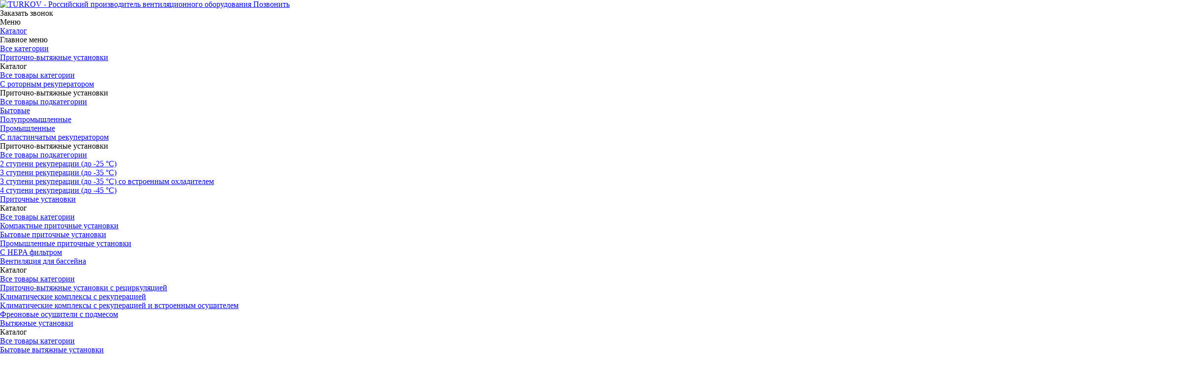

--- FILE ---
content_type: text/html; charset=UTF-8
request_url: https://turkov.ru/catalog/optsii_i_raskhodnye_materialy/vozdushnye_nagrevateli/800/
body_size: 21274
content:
<!DOCTYPE HTML>
<html>

<head  prefix="og: http://ogp.me/ns#">
    <meta name="viewport" content="width=device-width, user-scalable=no, initial-scale=1.0, maximum-scale=1.0, minimum-scale=1.0">
	<title>Купить внешний жидкостный нагреватель D160 со смесительным узлом </title>
	<meta http-equiv="Content-Type" content="text/html; charset=UTF-8" />
<meta name="robots" content="index, follow" />
<meta name="description" content="Купить медно-алюминиевый калорифер D160 с датчиками поверхности нагревателя и обратной воды с доставкой по Москве и всей России | TURKOV" />
<script data-skip-moving="true">(function(w, d, n) {var cl = "bx-core";var ht = d.documentElement;var htc = ht ? ht.className : undefined;if (htc === undefined || htc.indexOf(cl) !== -1){return;}var ua = n.userAgent;if (/(iPad;)|(iPhone;)/i.test(ua)){cl += " bx-ios";}else if (/Windows/i.test(ua)){cl += ' bx-win';}else if (/Macintosh/i.test(ua)){cl += " bx-mac";}else if (/Linux/i.test(ua) && !/Android/i.test(ua)){cl += " bx-linux";}else if (/Android/i.test(ua)){cl += " bx-android";}cl += (/(ipad|iphone|android|mobile|touch)/i.test(ua) ? " bx-touch" : " bx-no-touch");cl += w.devicePixelRatio && w.devicePixelRatio >= 2? " bx-retina": " bx-no-retina";if (/AppleWebKit/.test(ua)){cl += " bx-chrome";}else if (/Opera/.test(ua)){cl += " bx-opera";}else if (/Firefox/.test(ua)){cl += " bx-firefox";}ht.className = htc ? htc + " " + cl : cl;})(window, document, navigator);</script>


<link href="https://cdnjs.cloudflare.com/ajax/libs/normalize/8.0.1/normalize.min.css" type="text/css"  rel="stylesheet" />
<link href="https://fonts.googleapis.com/css2?family=Roboto:ital,wght@0,400;0,500;0,700;1,400;1,500;1,700&display=swap" type="text/css"  rel="stylesheet" />
<link href="https://cdnjs.cloudflare.com/ajax/libs/Swiper/11.0.3/swiper-bundle.min.css" type="text/css"  rel="stylesheet" />
<link href="https://cdn.jsdelivr.net/npm/@fancyapps/ui@5.0/dist/fancybox/fancybox.css" type="text/css"  rel="stylesheet" />
<link href="https://cdnjs.cloudflare.com/ajax/libs/ion-rangeslider/2.3.1/css/ion.rangeSlider.min.css" type="text/css"  rel="stylesheet" />
<link href="/bitrix/cache/css/s1/turkov_main/page_d635d640e7e8acd6756c676698743554/page_d635d640e7e8acd6756c676698743554_v1.css?17615648013485" type="text/css"  rel="stylesheet" />
<link href="/bitrix/cache/css/s1/turkov_main/template_ea1784d4c2ff8792d4c8657f61f771e3/template_ea1784d4c2ff8792d4c8657f61f771e3_v1.css?17684890001645422" type="text/css"  data-template-style="true" rel="stylesheet" />







<!-- dev2fun module opengraph -->
<meta property="og:title" content="Купить внешний жидкостный нагреватель D160 со смесительным узлом&nbsp;"/>
<meta property="og:description" content="Купить медно-алюминиевый калорифер D160 с датчиками поверхности нагревателя и обратной воды с доставкой по Москве и всей России | TURKOV"/>
<meta property="og:url" content="https://turkov.ru/catalog/optsii_i_raskhodnye_materialy/vozdushnye_nagrevateli/800/"/>
<meta property="og:type" content="website"/>
<meta property="og:site_name" content="ООО &quot;ТУРКОВ&quot;"/>
<meta property="og:image" content="https://turkov.ru/upload/dev2fun.imagecompress/webp/iblock/6d9/gwxyv614nv2808xdtraganejvo0ywh48/1_rakurs_vneshniy_uzel.webp"/>
<meta property="og:image:type" content="image/webp"/>
<meta property="og:image:width" content="512"/>
<meta property="og:image:height" content="438"/>
<!-- /dev2fun module opengraph -->



	<link rel="apple-touch-icon" sizes="180x180" href="/upload/dev2fun.imagecompress/webp/favicon/apple-touch-icon.webp">
	<link rel="icon" type="image/png" sizes="32x32" href="/upload/dev2fun.imagecompress/webp/favicon/favicon-32x32.webp">
	<link rel="icon" type="image/png" sizes="16x16" href="/upload/dev2fun.imagecompress/webp/favicon/favicon-16x16.webp">
<!--	<link rel="manifest" href="/upload/favicon/site.webmanifest">-->
<!--	<link rel="mask-icon" href="/upload/favicon/safari-pinned-tab.svg" color="#5bbad5">-->
	<meta name="msapplication-TileColor" content="#ffffff">
	<meta name="theme-color" content="#ffffff">
        

	<meta name="yandex-verification" content="981b1e482e61e6e6" />
	<meta name="yandex-verification" content="fc8d71a998de30a8" />
    	<link rel="canonical" href="https://turkov.ru/catalog/optsii_i_raskhodnye_materialy/vozdushnye_nagrevateli/800/">
	<!-- Google Tag Manager -->
	<script data-skip-moving="true">
		(function (w, d, s, l, i) {
			w[l] = w[l] || [];
			w[l].push({
				'gtm.start': new Date().getTime(),
				event: 'gtm.js'
			});
			var f = d.getElementsByTagName(s)[0],
				j = d.createElement(s),
				dl = l != 'dataLayer' ? '&l=' + l : '';
			j.async = true;
			j.src =
				'https://www.googletagmanager.com/gtm.js?id=' + i + dl;
			f.parentNode.insertBefore(j, f);
		})(window, document, 'script', 'dataLayer', 'GTM-5W2X757');
	</script>
	<!-- End Google Tag Manager -->
    </head>

<body>
<div id="smartcaptcha" style="display:none;"></div>
<img src="https://vk.com/rtrg?p=VK-RTRG-1292594-9XZtc" style="position:fixed;left:-100vw;" alt="vk" title="vk"/>
	<!-- Google Tag Manager (noscript) -->
	<noscript><iframe src="https://www.googletagmanager.com/ns.html?id=GTM-5W2X757" height="0" width="0"
			style="display:none;visibility:hidden"></iframe></noscript>
	<!-- End Google Tag Manager (noscript) -->

    	<div id="panel"></div>
	
    
    <header class="head">
                <a href="/" class="head__logo">
            <img src="/bitrix/templates/turkov_main/images/logos/logo_main.svg"
                 alt="TURKOV - Российский производитель вентиляционного оборудования"
                 title="TURKOV - Российский производитель вентиляционного оборудования"
                 class="head__logoImage">
        </a>
        <a class="head__call t-button _m" href="tel:+74993993903">Позвонить</a>
        <div class="head__call t-button _d" data-modal="#SIMPLE_FORM_6">Заказать звонок</div>
        <div class="head__menu menu">
            <!--noindex-->
            <div class="menu__burger">Меню</div>
            <!--/noindex-->
            <div class="menu__wrapper">
                <div class="menu__container">
                    







<script type="application/ld+json">
    {"@context":"https:\/\/schema.org","@type":"SiteNavigationElement","name":["\u041a\u0430\u0442\u0430\u043b\u043e\u0433","\u041f\u0440\u0438\u0442\u043e\u0447\u043d\u043e-\u0432\u044b\u0442\u044f\u0436\u043d\u044b\u0435 \u0443\u0441\u0442\u0430\u043d\u043e\u0432\u043a\u0438","\u0421 \u0440\u043e\u0442\u043e\u0440\u043d\u044b\u043c \u0440\u0435\u043a\u0443\u043f\u0435\u0440\u0430\u0442\u043e\u0440\u043e\u043c","\u0411\u044b\u0442\u043e\u0432\u044b\u0435","\u041f\u043e\u043b\u0443\u043f\u0440\u043e\u043c\u044b\u0448\u043b\u0435\u043d\u043d\u044b\u0435","\u041f\u0440\u043e\u043c\u044b\u0448\u043b\u0435\u043d\u043d\u044b\u0435","\u0421 \u043f\u043b\u0430\u0441\u0442\u0438\u043d\u0447\u0430\u0442\u044b\u043c \u0440\u0435\u043a\u0443\u043f\u0435\u0440\u0430\u0442\u043e\u0440\u043e\u043c","2 \u0441\u0442\u0443\u043f\u0435\u043d\u0438 \u0440\u0435\u043a\u0443\u043f\u0435\u0440\u0430\u0446\u0438\u0438 (\u0434\u043e -25 \u00b0C)","3 \u0441\u0442\u0443\u043f\u0435\u043d\u0438 \u0440\u0435\u043a\u0443\u043f\u0435\u0440\u0430\u0446\u0438\u0438 (\u0434\u043e -35 \u00b0C)","3 \u0441\u0442\u0443\u043f\u0435\u043d\u0438 \u0440\u0435\u043a\u0443\u043f\u0435\u0440\u0430\u0446\u0438\u0438 (\u0434\u043e -35 \u00b0C) c\u043e\u00a0\u0432\u0441\u0442\u0440\u043e\u0435\u043d\u043d\u044b\u043c \u043e\u0445\u043b\u0430\u0434\u0438\u0442\u0435\u043b\u0435\u043c","4 \u0441\u0442\u0443\u043f\u0435\u043d\u0438 \u0440\u0435\u043a\u0443\u043f\u0435\u0440\u0430\u0446\u0438\u0438 (\u0434\u043e -45 \u00b0C)","\u041f\u0440\u0438\u0442\u043e\u0447\u043d\u044b\u0435 \u0443\u0441\u0442\u0430\u043d\u043e\u0432\u043a\u0438","\u041a\u043e\u043c\u043f\u0430\u043a\u0442\u043d\u044b\u0435 \u043f\u0440\u0438\u0442\u043e\u0447\u043d\u044b\u0435 \u0443\u0441\u0442\u0430\u043d\u043e\u0432\u043a\u0438","\u0411\u044b\u0442\u043e\u0432\u044b\u0435 \u043f\u0440\u0438\u0442\u043e\u0447\u043d\u044b\u0435 \u0443\u0441\u0442\u0430\u043d\u043e\u0432\u043a\u0438","\u041f\u0440\u043e\u043c\u044b\u0448\u043b\u0435\u043d\u043d\u044b\u0435 \u043f\u0440\u0438\u0442\u043e\u0447\u043d\u044b\u0435 \u0443\u0441\u0442\u0430\u043d\u043e\u0432\u043a\u0438","\u0421 HEPA \u0444\u0438\u043b\u044c\u0442\u0440\u043e\u043c","\u0412\u0435\u043d\u0442\u0438\u043b\u044f\u0446\u0438\u044f \u0434\u043b\u044f\u00a0\u0431\u0430\u0441\u0441\u0435\u0439\u043d\u0430","\u041f\u0440\u0438\u0442\u043e\u0447\u043d\u043e-\u0432\u044b\u0442\u044f\u0436\u043d\u044b\u0435 \u0443\u0441\u0442\u0430\u043d\u043e\u0432\u043a\u0438 \u0441\u00a0\u0440\u0435\u0446\u0438\u0440\u043a\u0443\u043b\u044f\u0446\u0438\u0435\u0439","\u041a\u043b\u0438\u043c\u0430\u0442\u0438\u0447\u0435\u0441\u043a\u0438\u0435 \u043a\u043e\u043c\u043f\u043b\u0435\u043a\u0441\u044b \u0441\u00a0\u0440\u0435\u043a\u0443\u043f\u0435\u0440\u0430\u0446\u0438\u0435\u0439","\u041a\u043b\u0438\u043c\u0430\u0442\u0438\u0447\u0435\u0441\u043a\u0438\u0435 \u043a\u043e\u043c\u043f\u043b\u0435\u043a\u0441\u044b \u0441\u00a0\u0440\u0435\u043a\u0443\u043f\u0435\u0440\u0430\u0446\u0438\u0435\u0439 \u0438 \u0432\u0441\u0442\u0440\u043e\u0435\u043d\u043d\u044b\u043c \u043e\u0441\u0443\u0448\u0438\u0442\u0435\u043b\u0435\u043c","\u0424\u0440\u0435\u043e\u043d\u043e\u0432\u044b\u0435 \u043e\u0441\u0443\u0448\u0438\u0442\u0435\u043b\u0438 \u0441 \u043f\u043e\u0434\u043c\u0435\u0441\u043e\u043c","\u0412\u044b\u0442\u044f\u0436\u043d\u044b\u0435 \u0443\u0441\u0442\u0430\u043d\u043e\u0432\u043a\u0438","\u0411\u044b\u0442\u043e\u0432\u044b\u0435 \u0432\u044b\u0442\u044f\u0436\u043d\u044b\u0435 \u0443\u0441\u0442\u0430\u043d\u043e\u0432\u043a\u0438","\u041f\u0440\u043e\u043c\u044b\u0448\u043b\u0435\u043d\u043d\u044b\u0435 \u0432\u044b\u0442\u044f\u0436\u043d\u044b\u0435 \u0443\u0441\u0442\u0430\u043d\u043e\u0432\u043a\u0438","\u041e\u0431\u043e\u0440\u0443\u0434\u043e\u0432\u0430\u043d\u0438\u0435 \u0441\u00a0\u0432\u044b\u0441\u043e\u043a\u043e\u0439 \u0444\u0438\u043b\u044c\u0442\u0440\u0430\u0446\u0438\u0435\u0439","\u041f\u0440\u0438\u0442\u043e\u0447\u043d\u044b\u0435 \u0443\u0441\u0442\u0430\u043d\u043e\u0432\u043a\u0438 c\u00a0HEPA \u0444\u0438\u043b\u044c\u0442\u0440\u043e\u043c","\u041a\u0430\u043d\u0430\u043b\u044c\u043d\u044b\u0435 \u043e\u0447\u0438\u0441\u0442\u0438\u0442\u0435\u043b\u0438 \u0432\u043e\u0437\u0434\u0443\u0445\u0430","\u041e\u0445\u043b\u0430\u0434\u0438\u0442\u0435\u043b\u0438, \u0443\u0432\u043b\u0430\u0436\u043d\u0438\u0442\u0435\u043b\u0438, \u043e\u0447\u0438\u0441\u0442\u0438\u0442\u0435\u043b\u0438","\u041a\u0430\u043d\u0430\u043b\u044c\u043d\u044b\u0435 \u043e\u0445\u043b\u0430\u0434\u0438\u0442\u0435\u043b\u0438","\u0410\u0434\u0438\u0430\u0431\u0430\u0442\u0438\u0447\u0435\u0441\u043a\u0438\u0435 \u0443\u0432\u043b\u0430\u0436\u043d\u0438\u0442\u0435\u043b\u0438","\u041a\u0430\u043d\u0430\u043b\u044c\u043d\u044b\u0435 \u043e\u0447\u0438\u0441\u0442\u0438\u0442\u0435\u043b\u0438 \u0432\u043e\u0437\u0434\u0443\u0445\u0430","\u041a\u043e\u043d\u0434\u0435\u043d\u0441\u0430\u0446\u0438\u043e\u043d\u043d\u044b\u0435 \u043e\u0441\u0443\u0448\u0438\u0442\u0435\u043b\u0438","\u0414\u0430\u0442\u0447\u0438\u043a\u0438 \u0438 \u0430\u0432\u0442\u043e\u043c\u0430\u0442\u0438\u043a\u0430","\u0414\u0430\u0442\u0447\u0438\u043a\u0438","\u041f\u0443\u043b\u044c\u0442\u044b","\u041a\u043e\u043d\u0442\u0440\u043e\u043b\u043b\u0435\u0440\u044b, \u043c\u043e\u0434\u0443\u043b\u0438 \u0438 \u0440\u0435\u0433\u0443\u043b\u044f\u0442\u043e\u0440\u044b","\u041e\u043f\u0446\u0438\u0438 \u0438 \u0440\u0430\u0441\u0445\u043e\u0434\u043d\u044b\u0435 \u043c\u0430\u0442\u0435\u0440\u0438\u0430\u043b\u044b","\u0424\u0438\u043b\u044c\u0442\u0440\u044b","Zenit Standart (Zenit)","Zenit Heco \u0438 Zenit Cool Heco","Capsule","Hydra \u0438 Notos","i-Vent \u0438 Block","Capsule Pool","\u041d\u0430\u0433\u0440\u0435\u0432\u0430\u0442\u0435\u043b\u0438 \u0438 \u0431\u043b\u043e\u043a\u0438 \u043f\u0440\u0435\u0434\u043d\u0430\u0433\u0440\u0435\u0432\u0430","\u0417\u0430\u0441\u043b\u043e\u043d\u043a\u0438 \u0438 \u043a\u043b\u0430\u043f\u0430\u043d\u044b","\u0428\u0443\u043c\u043e\u0433\u043b\u0443\u0448\u0438\u0442\u0435\u043b\u0438","\u0414\u0438\u0437\u0430\u0439\u043d\u0435\u0440\u0441\u043a\u0438\u0435 \u0440\u0435\u0448\u0451\u0442\u043a\u0438","\u041a\u043e\u043c\u0431\u0438\u043d\u0438\u0440\u043e\u0432\u0430\u043d\u043d\u044b\u0435 \u043f\u0440\u0438\u0442\u043e\u0447\u043d\u043e-\u0432\u044b\u0442\u044f\u0436\u043d\u044b\u0435 \u0440\u0435\u0448\u0451\u0442\u043a\u0438","\u041f\u0440\u043e\u0434\u0443\u043a\u0446\u0438\u044f TURKOV motor","\u041a\u043b\u0438\u0435\u043d\u0442\u0430\u043c","\u041e\u043f\u043b\u0430\u0442\u0430 \u0438 \u0434\u043e\u0441\u0442\u0430\u0432\u043a\u0430","\u0413\u0430\u0440\u0430\u043d\u0442\u0438\u044f \u0438 \u043e\u0431\u0441\u043b\u0443\u0436\u0438\u0432\u0430\u043d\u0438\u0435","\u0421\u0435\u0440\u0432\u0438\u0441\u043d\u0430\u044f \u043f\u043e\u0434\u0434\u0435\u0440\u0436\u043a\u0430","\u041a\u0430\u043a \u0441\u0442\u0430\u0442\u044c \u0434\u0438\u043b\u0435\u0440\u043e\u043c","\u041c\u0430\u0442\u0435\u0440\u0438\u0430\u043b\u044b \u0434\u043b\u044f \u0434\u0438\u043b\u0435\u0440\u043e\u0432","\u0412\u0435\u0431\u0438\u043d\u0430\u0440\u044b \u0438 \u043e\u0431\u0443\u0447\u0435\u043d\u0438\u0435","\u0412\u043e\u043f\u0440\u043e\u0441-\u043e\u0442\u0432\u0435\u0442","\u0411\u043b\u043e\u0433","\u0421\u0442\u0430\u0442\u044c\u0438","\u041d\u043e\u0432\u043e\u0441\u0442\u0438","\u0412\u0438\u0434\u0435\u043e","\u0414\u043e\u043a\u0443\u043c\u0435\u043d\u0442\u0430\u0446\u0438\u044f","\u041f\u0430\u0441\u043f\u043e\u0440\u0442\u0430 \u043e\u0431\u043e\u0440\u0443\u0434\u043e\u0432\u0430\u043d\u0438\u044f","\u0418\u043d\u0441\u0442\u0440\u0443\u043a\u0446\u0438\u0438","\u0427\u0435\u0440\u0442\u0435\u0436\u0438 \u0432\u00a0\u0444\u043e\u0440\u043c\u0430\u0442\u0435 DWG","BIM-\u043c\u043e\u0434\u0435\u043b\u0438","\u0420\u0435\u0433\u0438\u0441\u0442\u0440\u044b MODBUS","\u0421\u0435\u0440\u0442\u0438\u0444\u0438\u043a\u0430\u0442\u044b \u0441\u043e\u043e\u0442\u0432\u0435\u0442\u0441\u0442\u0432\u0438\u044f","\u0422\u0435\u0445\u043d\u0438\u0447\u0435\u0441\u043a\u0438\u0435 \u043a\u043d\u0438\u0433\u0438\/\u043f\u0440\u043e\u0433\u0440\u0430\u043c\u043c\u044b","\u041c\u0430\u0440\u043a\u0435\u0442\u0438\u043d\u0433\u043e\u0432\u044b\u0435 \u043c\u0430\u0442\u0435\u0440\u0438\u0430\u043b\u044b","\u041e \u043a\u043e\u043c\u043f\u0430\u043d\u0438\u0438","\u041d\u0430\u0448\u0430 \u043a\u043e\u043c\u0430\u043d\u0434\u0430","\u041e\u0431\u044a\u0435\u043a\u0442\u044b \u0441 TURKOV","\u0412\u0430\u043a\u0430\u043d\u0441\u0438\u0438","\u0420\u0435\u043a\u0432\u0438\u0437\u0438\u0442\u044b","\u041a\u043e\u043d\u0442\u0430\u043a\u0442\u044b","\u0413\u0434\u0435 \u043a\u0443\u043f\u0438\u0442\u044c?","\u041e\u0444\u0438\u0441\u044b","\u0414\u0438\u043b\u0435\u0440\u044b","\u041f\u0440\u043e\u0438\u0437\u0432\u043e\u0434\u0441\u0442\u0432\u043e \u0438 \u0441\u043a\u043b\u0430\u0434\u044b","\u041c\u043e\u0441\u043a\u0432\u0430","\u041a\u043e\u043d\u0434\u0440\u043e\u0432\u043e","\u0428\u043e\u0443\u0440\u0443\u043c\u044b"],"url":["\/catalog\/","\/catalog\/pritochno_vytyazhnye_ustanovki_s_rekuperatsiey_tepla_i_vlagi\/","\/catalog\/pritochno_vytyazhnye_ustanovki_s_rekuperatsiey_tepla_i_vlagi\/s_rotornym_rekuperatorom\/","\/catalog\/pritochno_vytyazhnye_ustanovki_s_rekuperatsiey_tepla_i_vlagi\/s_rotornym_rekuperatorom\/bytovye\/","\/catalog\/pritochno_vytyazhnye_ustanovki_s_rekuperatsiey_tepla_i_vlagi\/s_rotornym_rekuperatorom\/polupromyshlennye\/","\/catalog\/pritochno_vytyazhnye_ustanovki_s_rekuperatsiey_tepla_i_vlagi\/s_rotornym_rekuperatorom\/promyshlennye\/","\/catalog\/pritochno_vytyazhnye_ustanovki_s_rekuperatsiey_tepla_i_vlagi\/s_plastinchatym_rekuperatorom\/","\/catalog\/pritochno_vytyazhnye_ustanovki_s_rekuperatsiey_tepla_i_vlagi\/s_plastinchatym_rekuperatorom\/2_stupeni_rekuperatsii_do_25_c\/","\/catalog\/pritochno_vytyazhnye_ustanovki_s_rekuperatsiey_tepla_i_vlagi\/s_plastinchatym_rekuperatorom\/3_stupeni_rekuperatsii_do_35_c\/","\/catalog\/pritochno_vytyazhnye_ustanovki_s_rekuperatsiey_tepla_i_vlagi\/s_plastinchatym_rekuperatorom\/3_stupeni_rekuperatsii_do_35_c_co_vstroennym_okhladitelem\/","\/catalog\/pritochno_vytyazhnye_ustanovki_s_rekuperatsiey_tepla_i_vlagi\/s_plastinchatym_rekuperatorom\/4_stupeni_rekuperatsii_do_45_c\/","\/catalog\/pritochnye_ustanovki_capsule\/","\/catalog\/pritochnye_ustanovki_capsule\/kompaktnye_pritochnye_ustanovki\/","\/catalog\/pritochnye_ustanovki_capsule\/bytovye_pritochnye_ustanovki\/","\/catalog\/pritochnye_ustanovki_capsule\/promyshlennye_pritochnye_ustanovki\/","\/catalog\/pritochnye_ustanovki_capsule\/s_hepa_filtrom\/","\/catalog\/klimaticheskoe_oborudovanie_dlya_basseynov\/","\/catalog\/klimaticheskoe_oborudovanie_dlya_basseynov\/pritochno_vytyazhnye_ustanovki_s_retsirkulyatsiey\/","\/catalog\/klimaticheskoe_oborudovanie_dlya_basseynov\/klimaticheskie_kompleksy_s_rekuperatsiey\/","\/catalog\/klimaticheskoe_oborudovanie_dlya_basseynov\/klimaticheskie_kompleksy_s_rekuperatsiey_i_vstroennym_osushitelem\/","\/catalog\/klimaticheskoe_oborudovanie_dlya_basseynov\/freonovye_osushiteli_s_podmesom\/","\/catalog\/vytyazhnye_ustanovki_capsule_v\/","\/catalog\/vytyazhnye_ustanovki_capsule_v\/bytovye_vytyazhnye_ustanovki\/","\/catalog\/vytyazhnye_ustanovki_capsule_v\/promyshlennye_vytyazhnye_ustanovki\/","\/catalog\/oborudovanie_s_vysokoy_filtratsiey_vozdukha\/","\/catalog\/oborudovanie_s_vysokoy_filtratsiey_vozdukha\/pritochnye_ustanovki_s_hepa_filtrom\/","\/catalog\/oborudovanie_s_vysokoy_filtratsiey_vozdukha\/kanalnye_ochistiteli_vozdukha_bl\/","\/catalog\/kanalnoe_oborudovanie\/","\/catalog\/kanalnoe_oborudovanie\/kanalnye_okhladiteli\/","\/catalog\/kanalnoe_oborudovanie\/adiabaticheskie_uvlazhniteli\/","\/catalog\/kanalnoe_oborudovanie\/kanalnye_ochistiteli_vozdukha\/","\/catalog\/kondensatsionnye_osushiteli\/","\/catalog\/datchiki_i_kontrollery\/","\/catalog\/datchiki_i_kontrollery\/datchiki\/","\/catalog\/datchiki_i_kontrollery\/pulty\/","\/catalog\/datchiki_i_kontrollery\/kontrollery_moduli_i_regulyatory\/","\/catalog\/optsii_i_raskhodnye_materialy\/","\/catalog\/optsii_i_raskhodnye_materialy\/vozdushnye_filtry\/","\/catalog\/optsii_i_raskhodnye_materialy\/vozdushnye_filtry\/zenit_standart_zenit\/","\/catalog\/optsii_i_raskhodnye_materialy\/vozdushnye_filtry\/zenit\/","\/catalog\/optsii_i_raskhodnye_materialy\/vozdushnye_filtry\/capsule_filtre\/","\/catalog\/optsii_i_raskhodnye_materialy\/vozdushnye_filtry\/hydra_i_notos\/","\/catalog\/optsii_i_raskhodnye_materialy\/vozdushnye_filtry\/i_vent_i_block\/","\/catalog\/optsii_i_raskhodnye_materialy\/vozdushnye_filtry\/capsule_pool\/","\/catalog\/optsii_i_raskhodnye_materialy\/vozdushnye_nagrevateli\/","\/catalog\/optsii_i_raskhodnye_materialy\/zaslonki_s_privodom\/","\/catalog\/optsii_i_raskhodnye_materialy\/shumoglushiteli\/","\/catalog\/optsii_i_raskhodnye_materialy\/reshetki_schiberg\/","\/catalog\/optsii_i_raskhodnye_materialy\/kombinirovannye_pritochno_vytyazhnye_reshetki\/","\/catalog\/optsii_i_raskhodnye_materialy\/produktsiya_turkov_motor\/","\/clients\/","\/clients\/info\/","\/clients\/warranty\/","\/clients\/service\/","\/dealers\/","\/clients\/downloads\/","\/webinars\/","\/clients\/faq\/","\/blog\/","\/blog\/articles\/","\/blog\/news\/","\/blog\/video\/","\/docs\/","\/docs\/?tags=271","\/docs\/?tags=272","\/docs\/?tags=280","\/docs\/?tags=278","\/docs\/?tags=296","\/docs\/?tags=293","\/docs\/?tags=295","\/docs\/?tags=294","\/company\/","\/company\/staff\/","\/company\/projects\/","\/company\/jobs\/","\/company\/rekvizity\/","\/contacts\/","\/contacts\/offices\/","\/contacts\/offices\/","\/contacts\/dilery\/","\/contacts\/proizvodstvo-i-sklady\/","\/contacts\/proizvodstvo-i-sklady\/","\/contacts\/proizvodstvo-i-sklady\/kondrovo\/","\/contacts\/showrooms\/"]}</script>


<nav class="menu__mainList menuMain" >
                <div  class='menuMain__item _menuMain-item-0 _catalog'>
                <a href="/catalog/" class="menuMain__link _menuMain-link-0">
                    Каталог                </a>
                                                    <div class="menuMain__over _menuMain-over-1">
                        <!--noindex-->
                        <div class='menuMain__backButton'>Главное меню</div>
                        <!--/noindex-->
                        <div class="menuMain__list _menuMain-list-1">
                            <div class="menuMain__item _menuMain-item-1 _cluster">
                                <a href="/catalog/" class="menuMain__link _menuMain-link-1">Все категории</a>
                            </div>
                                                            <div class="menuMain__item _menuMain-item-1">
                                    <a href="/catalog/pritochno_vytyazhnye_ustanovki_s_rekuperatsiey_tepla_i_vlagi/" class="menuMain__link _menuMain-link-1">
                                        Приточно-вытяжные установки                                    </a>
                                                                            <div class="menuMain__over _menuMain-over-2">
                                            <!--noindex-->
                                            <div class="menuMain__backButton">Каталог</div>
                                            <!--/noindex-->
                                            <div class="menuMain__list _menuMain-list-2">
                                                                                                    <div class="menuMain__item _menuMain-item-2 _cluster">
                                                        <!--noindex-->
                                                        <a href="/catalog/pritochno_vytyazhnye_ustanovki_s_rekuperatsiey_tepla_i_vlagi/" class="menuMain__link _menuMain-link-2">Все товары категории</a>
                                                        <!--/noindex-->
                                                    </div>
                                                                                                                                                    <div class="menuMain__item _menuMain-item-2">
                                                        <!--noindex-->
                                                        <a href="/catalog/pritochno_vytyazhnye_ustanovki_s_rekuperatsiey_tepla_i_vlagi/s_rotornym_rekuperatorom/" class="menuMain__link _menuMain-link-2">
                                                            С роторным рекуператором                                                        </a>
                                                        <!--/noindex-->
                                                                                                                    <div class="menuMain__over _menuMain-over-3">
                                                                <!--noindex-->
                                                                <div class="menuMain__backButton">Приточно-вытяжные установки</div>
                                                                <!--/noindex-->
                                                                <div class="menuMain__list _menuMain-list-3">
                                                                                                                                            <div class="menuMain__item _menuMain-item-3 _cluster">
                                                                            <a href="/catalog/pritochno_vytyazhnye_ustanovki_s_rekuperatsiey_tepla_i_vlagi/s_rotornym_rekuperatorom/" class="menuMain__link _menuMain-link-3">Все товары подкатегории</a>
                                                                        </div>
                                                                                                                                                                                                                <div class="menuMain__item _menuMain-item-3">
                                                                            <a href="/catalog/pritochno_vytyazhnye_ustanovki_s_rekuperatsiey_tepla_i_vlagi/s_rotornym_rekuperatorom/bytovye/" class="menuMain__link _menuMain-link-3">
                                                                                Бытовые                                                                            </a>
                                                                        </div>
                                                                                                                                            <div class="menuMain__item _menuMain-item-3">
                                                                            <a href="/catalog/pritochno_vytyazhnye_ustanovki_s_rekuperatsiey_tepla_i_vlagi/s_rotornym_rekuperatorom/polupromyshlennye/" class="menuMain__link _menuMain-link-3">
                                                                                Полупромышленные                                                                            </a>
                                                                        </div>
                                                                                                                                            <div class="menuMain__item _menuMain-item-3">
                                                                            <a href="/catalog/pritochno_vytyazhnye_ustanovki_s_rekuperatsiey_tepla_i_vlagi/s_rotornym_rekuperatorom/promyshlennye/" class="menuMain__link _menuMain-link-3">
                                                                                Промышленные                                                                            </a>
                                                                        </div>
                                                                                                                                    </div>
                                                            </div>
                                                                                                            </div>
                                                                                                    <div class="menuMain__item _menuMain-item-2">
                                                        <!--noindex-->
                                                        <a href="/catalog/pritochno_vytyazhnye_ustanovki_s_rekuperatsiey_tepla_i_vlagi/s_plastinchatym_rekuperatorom/" class="menuMain__link _menuMain-link-2">
                                                            С пластинчатым рекуператором                                                        </a>
                                                        <!--/noindex-->
                                                                                                                    <div class="menuMain__over _menuMain-over-3">
                                                                <!--noindex-->
                                                                <div class="menuMain__backButton">Приточно-вытяжные установки</div>
                                                                <!--/noindex-->
                                                                <div class="menuMain__list _menuMain-list-3">
                                                                                                                                            <div class="menuMain__item _menuMain-item-3 _cluster">
                                                                            <a href="/catalog/pritochno_vytyazhnye_ustanovki_s_rekuperatsiey_tepla_i_vlagi/s_plastinchatym_rekuperatorom/" class="menuMain__link _menuMain-link-3">Все товары подкатегории</a>
                                                                        </div>
                                                                                                                                                                                                                <div class="menuMain__item _menuMain-item-3">
                                                                            <a href="/catalog/pritochno_vytyazhnye_ustanovki_s_rekuperatsiey_tepla_i_vlagi/s_plastinchatym_rekuperatorom/2_stupeni_rekuperatsii_do_25_c/" class="menuMain__link _menuMain-link-3">
                                                                                2 ступени рекуперации (до -25 °C)                                                                            </a>
                                                                        </div>
                                                                                                                                            <div class="menuMain__item _menuMain-item-3">
                                                                            <a href="/catalog/pritochno_vytyazhnye_ustanovki_s_rekuperatsiey_tepla_i_vlagi/s_plastinchatym_rekuperatorom/3_stupeni_rekuperatsii_do_35_c/" class="menuMain__link _menuMain-link-3">
                                                                                3 ступени рекуперации (до -35 °C)                                                                            </a>
                                                                        </div>
                                                                                                                                            <div class="menuMain__item _menuMain-item-3">
                                                                            <a href="/catalog/pritochno_vytyazhnye_ustanovki_s_rekuperatsiey_tepla_i_vlagi/s_plastinchatym_rekuperatorom/3_stupeni_rekuperatsii_do_35_c_co_vstroennym_okhladitelem/" class="menuMain__link _menuMain-link-3">
                                                                                3 ступени рекуперации (до -35 °C) cо встроенным охладителем                                                                            </a>
                                                                        </div>
                                                                                                                                            <div class="menuMain__item _menuMain-item-3">
                                                                            <a href="/catalog/pritochno_vytyazhnye_ustanovki_s_rekuperatsiey_tepla_i_vlagi/s_plastinchatym_rekuperatorom/4_stupeni_rekuperatsii_do_45_c/" class="menuMain__link _menuMain-link-3">
                                                                                4 ступени рекуперации (до -45 °C)                                                                            </a>
                                                                        </div>
                                                                                                                                    </div>
                                                            </div>
                                                                                                            </div>
                                                                                            </div>
                                        </div>
                                                                    </div>
                                                            <div class="menuMain__item _menuMain-item-1">
                                    <a href="/catalog/pritochnye_ustanovki_capsule/" class="menuMain__link _menuMain-link-1">
                                        Приточные установки                                    </a>
                                                                            <div class="menuMain__over _menuMain-over-2">
                                            <!--noindex-->
                                            <div class="menuMain__backButton">Каталог</div>
                                            <!--/noindex-->
                                            <div class="menuMain__list _menuMain-list-2">
                                                                                                    <div class="menuMain__item _menuMain-item-2 _cluster">
                                                        <!--noindex-->
                                                        <a href="/catalog/pritochnye_ustanovki_capsule/" class="menuMain__link _menuMain-link-2">Все товары категории</a>
                                                        <!--/noindex-->
                                                    </div>
                                                                                                                                                    <div class="menuMain__item _menuMain-item-2">
                                                        <!--noindex-->
                                                        <a href="/catalog/pritochnye_ustanovki_capsule/kompaktnye_pritochnye_ustanovki/" class="menuMain__link _menuMain-link-2">
                                                            Компактные приточные установки                                                        </a>
                                                        <!--/noindex-->
                                                                                                            </div>
                                                                                                    <div class="menuMain__item _menuMain-item-2">
                                                        <!--noindex-->
                                                        <a href="/catalog/pritochnye_ustanovki_capsule/bytovye_pritochnye_ustanovki/" class="menuMain__link _menuMain-link-2">
                                                            Бытовые приточные установки                                                        </a>
                                                        <!--/noindex-->
                                                                                                            </div>
                                                                                                    <div class="menuMain__item _menuMain-item-2">
                                                        <!--noindex-->
                                                        <a href="/catalog/pritochnye_ustanovki_capsule/promyshlennye_pritochnye_ustanovki/" class="menuMain__link _menuMain-link-2">
                                                            Промышленные приточные установки                                                        </a>
                                                        <!--/noindex-->
                                                                                                            </div>
                                                                                                    <div class="menuMain__item _menuMain-item-2">
                                                        <!--noindex-->
                                                        <a href="/catalog/pritochnye_ustanovki_capsule/s_hepa_filtrom/" class="menuMain__link _menuMain-link-2">
                                                            С HEPA фильтром                                                        </a>
                                                        <!--/noindex-->
                                                                                                            </div>
                                                                                            </div>
                                        </div>
                                                                    </div>
                                                            <div class="menuMain__item _menuMain-item-1">
                                    <a href="/catalog/klimaticheskoe_oborudovanie_dlya_basseynov/" class="menuMain__link _menuMain-link-1">
                                        Вентиляция для бассейна                                    </a>
                                                                            <div class="menuMain__over _menuMain-over-2">
                                            <!--noindex-->
                                            <div class="menuMain__backButton">Каталог</div>
                                            <!--/noindex-->
                                            <div class="menuMain__list _menuMain-list-2">
                                                                                                    <div class="menuMain__item _menuMain-item-2 _cluster">
                                                        <!--noindex-->
                                                        <a href="/catalog/klimaticheskoe_oborudovanie_dlya_basseynov/" class="menuMain__link _menuMain-link-2">Все товары категории</a>
                                                        <!--/noindex-->
                                                    </div>
                                                                                                                                                    <div class="menuMain__item _menuMain-item-2">
                                                        <!--noindex-->
                                                        <a href="/catalog/klimaticheskoe_oborudovanie_dlya_basseynov/pritochno_vytyazhnye_ustanovki_s_retsirkulyatsiey/" class="menuMain__link _menuMain-link-2">
                                                            Приточно-вытяжные установки с рециркуляцией                                                        </a>
                                                        <!--/noindex-->
                                                                                                            </div>
                                                                                                    <div class="menuMain__item _menuMain-item-2">
                                                        <!--noindex-->
                                                        <a href="/catalog/klimaticheskoe_oborudovanie_dlya_basseynov/klimaticheskie_kompleksy_s_rekuperatsiey/" class="menuMain__link _menuMain-link-2">
                                                            Климатические комплексы с рекуперацией                                                        </a>
                                                        <!--/noindex-->
                                                                                                            </div>
                                                                                                    <div class="menuMain__item _menuMain-item-2">
                                                        <!--noindex-->
                                                        <a href="/catalog/klimaticheskoe_oborudovanie_dlya_basseynov/klimaticheskie_kompleksy_s_rekuperatsiey_i_vstroennym_osushitelem/" class="menuMain__link _menuMain-link-2">
                                                            Климатические комплексы с рекуперацией и встроенным осушителем                                                        </a>
                                                        <!--/noindex-->
                                                                                                            </div>
                                                                                                    <div class="menuMain__item _menuMain-item-2">
                                                        <!--noindex-->
                                                        <a href="/catalog/klimaticheskoe_oborudovanie_dlya_basseynov/freonovye_osushiteli_s_podmesom/" class="menuMain__link _menuMain-link-2">
                                                            Фреоновые осушители с подмесом                                                        </a>
                                                        <!--/noindex-->
                                                                                                            </div>
                                                                                            </div>
                                        </div>
                                                                    </div>
                                                            <div class="menuMain__item _menuMain-item-1">
                                    <a href="/catalog/vytyazhnye_ustanovki_capsule_v/" class="menuMain__link _menuMain-link-1">
                                        Вытяжные установки                                    </a>
                                                                            <div class="menuMain__over _menuMain-over-2">
                                            <!--noindex-->
                                            <div class="menuMain__backButton">Каталог</div>
                                            <!--/noindex-->
                                            <div class="menuMain__list _menuMain-list-2">
                                                                                                    <div class="menuMain__item _menuMain-item-2 _cluster">
                                                        <!--noindex-->
                                                        <a href="/catalog/vytyazhnye_ustanovki_capsule_v/" class="menuMain__link _menuMain-link-2">Все товары категории</a>
                                                        <!--/noindex-->
                                                    </div>
                                                                                                                                                    <div class="menuMain__item _menuMain-item-2">
                                                        <!--noindex-->
                                                        <a href="/catalog/vytyazhnye_ustanovki_capsule_v/bytovye_vytyazhnye_ustanovki/" class="menuMain__link _menuMain-link-2">
                                                            Бытовые вытяжные установки                                                        </a>
                                                        <!--/noindex-->
                                                                                                            </div>
                                                                                                    <div class="menuMain__item _menuMain-item-2">
                                                        <!--noindex-->
                                                        <a href="/catalog/vytyazhnye_ustanovki_capsule_v/promyshlennye_vytyazhnye_ustanovki/" class="menuMain__link _menuMain-link-2">
                                                            Промышленные вытяжные установки                                                        </a>
                                                        <!--/noindex-->
                                                                                                            </div>
                                                                                            </div>
                                        </div>
                                                                    </div>
                                                            <div class="menuMain__item _menuMain-item-1">
                                    <a href="/catalog/oborudovanie_s_vysokoy_filtratsiey_vozdukha/" class="menuMain__link _menuMain-link-1">
                                        Оборудование с высокой фильтрацией                                    </a>
                                                                            <div class="menuMain__over _menuMain-over-2">
                                            <!--noindex-->
                                            <div class="menuMain__backButton">Каталог</div>
                                            <!--/noindex-->
                                            <div class="menuMain__list _menuMain-list-2">
                                                                                                    <div class="menuMain__item _menuMain-item-2 _cluster">
                                                        <!--noindex-->
                                                        <a href="/catalog/oborudovanie_s_vysokoy_filtratsiey_vozdukha/" class="menuMain__link _menuMain-link-2">Все товары категории</a>
                                                        <!--/noindex-->
                                                    </div>
                                                                                                                                                    <div class="menuMain__item _menuMain-item-2">
                                                        <!--noindex-->
                                                        <a href="/catalog/oborudovanie_s_vysokoy_filtratsiey_vozdukha/pritochnye_ustanovki_s_hepa_filtrom/" class="menuMain__link _menuMain-link-2">
                                                            Приточные установки c HEPA фильтром                                                        </a>
                                                        <!--/noindex-->
                                                                                                            </div>
                                                                                                    <div class="menuMain__item _menuMain-item-2">
                                                        <!--noindex-->
                                                        <a href="/catalog/oborudovanie_s_vysokoy_filtratsiey_vozdukha/kanalnye_ochistiteli_vozdukha_bl/" class="menuMain__link _menuMain-link-2">
                                                            Канальные очистители воздуха                                                        </a>
                                                        <!--/noindex-->
                                                                                                            </div>
                                                                                            </div>
                                        </div>
                                                                    </div>
                                                            <div class="menuMain__item _menuMain-item-1">
                                    <a href="/catalog/kanalnoe_oborudovanie/" class="menuMain__link _menuMain-link-1">
                                        Охладители, увлажнители, очистители                                    </a>
                                                                            <div class="menuMain__over _menuMain-over-2">
                                            <!--noindex-->
                                            <div class="menuMain__backButton">Каталог</div>
                                            <!--/noindex-->
                                            <div class="menuMain__list _menuMain-list-2">
                                                                                                    <div class="menuMain__item _menuMain-item-2 _cluster">
                                                        <!--noindex-->
                                                        <a href="/catalog/kanalnoe_oborudovanie/" class="menuMain__link _menuMain-link-2">Все товары категории</a>
                                                        <!--/noindex-->
                                                    </div>
                                                                                                                                                    <div class="menuMain__item _menuMain-item-2">
                                                        <!--noindex-->
                                                        <a href="/catalog/kanalnoe_oborudovanie/kanalnye_okhladiteli/" class="menuMain__link _menuMain-link-2">
                                                            Канальные охладители                                                        </a>
                                                        <!--/noindex-->
                                                                                                            </div>
                                                                                                    <div class="menuMain__item _menuMain-item-2">
                                                        <!--noindex-->
                                                        <a href="/catalog/kanalnoe_oborudovanie/adiabaticheskie_uvlazhniteli/" class="menuMain__link _menuMain-link-2">
                                                            Адиабатические увлажнители                                                        </a>
                                                        <!--/noindex-->
                                                                                                            </div>
                                                                                                    <div class="menuMain__item _menuMain-item-2">
                                                        <!--noindex-->
                                                        <a href="/catalog/kanalnoe_oborudovanie/kanalnye_ochistiteli_vozdukha/" class="menuMain__link _menuMain-link-2">
                                                            Канальные очистители воздуха                                                        </a>
                                                        <!--/noindex-->
                                                                                                            </div>
                                                                                            </div>
                                        </div>
                                                                    </div>
                                                            <div class="menuMain__item _menuMain-item-1">
                                    <a href="/catalog/kondensatsionnye_osushiteli/" class="menuMain__link _menuMain-link-1">
                                        Конденсационные осушители                                    </a>
                                                                    </div>
                                                            <div class="menuMain__item _menuMain-item-1">
                                    <a href="/catalog/datchiki_i_kontrollery/" class="menuMain__link _menuMain-link-1">
                                        Датчики и автоматика                                    </a>
                                                                            <div class="menuMain__over _menuMain-over-2">
                                            <!--noindex-->
                                            <div class="menuMain__backButton">Каталог</div>
                                            <!--/noindex-->
                                            <div class="menuMain__list _menuMain-list-2">
                                                                                                    <div class="menuMain__item _menuMain-item-2 _cluster">
                                                        <!--noindex-->
                                                        <a href="/catalog/datchiki_i_kontrollery/" class="menuMain__link _menuMain-link-2">Все товары категории</a>
                                                        <!--/noindex-->
                                                    </div>
                                                                                                                                                    <div class="menuMain__item _menuMain-item-2">
                                                        <!--noindex-->
                                                        <a href="/catalog/datchiki_i_kontrollery/datchiki/" class="menuMain__link _menuMain-link-2">
                                                            Датчики                                                        </a>
                                                        <!--/noindex-->
                                                                                                            </div>
                                                                                                    <div class="menuMain__item _menuMain-item-2">
                                                        <!--noindex-->
                                                        <a href="/catalog/datchiki_i_kontrollery/pulty/" class="menuMain__link _menuMain-link-2">
                                                            Пульты                                                        </a>
                                                        <!--/noindex-->
                                                                                                            </div>
                                                                                                    <div class="menuMain__item _menuMain-item-2">
                                                        <!--noindex-->
                                                        <a href="/catalog/datchiki_i_kontrollery/kontrollery_moduli_i_regulyatory/" class="menuMain__link _menuMain-link-2">
                                                            Контроллеры, модули и регуляторы                                                        </a>
                                                        <!--/noindex-->
                                                                                                            </div>
                                                                                            </div>
                                        </div>
                                                                    </div>
                                                            <div class="menuMain__item _menuMain-item-1">
                                    <a href="/catalog/optsii_i_raskhodnye_materialy/" class="menuMain__link _menuMain-link-1">
                                        Опции и расходные материалы                                    </a>
                                                                            <div class="menuMain__over _menuMain-over-2">
                                            <!--noindex-->
                                            <div class="menuMain__backButton">Каталог</div>
                                            <!--/noindex-->
                                            <div class="menuMain__list _menuMain-list-2">
                                                                                                    <div class="menuMain__item _menuMain-item-2 _cluster">
                                                        <!--noindex-->
                                                        <a href="/catalog/optsii_i_raskhodnye_materialy/" class="menuMain__link _menuMain-link-2">Все товары категории</a>
                                                        <!--/noindex-->
                                                    </div>
                                                                                                                                                    <div class="menuMain__item _menuMain-item-2">
                                                        <!--noindex-->
                                                        <a href="/catalog/optsii_i_raskhodnye_materialy/vozdushnye_filtry/" class="menuMain__link _menuMain-link-2">
                                                            Фильтры                                                        </a>
                                                        <!--/noindex-->
                                                                                                                    <div class="menuMain__over _menuMain-over-3">
                                                                <!--noindex-->
                                                                <div class="menuMain__backButton">Опции и расходные материалы</div>
                                                                <!--/noindex-->
                                                                <div class="menuMain__list _menuMain-list-3">
                                                                                                                                            <div class="menuMain__item _menuMain-item-3 _cluster">
                                                                            <a href="/catalog/optsii_i_raskhodnye_materialy/vozdushnye_filtry/" class="menuMain__link _menuMain-link-3">Все товары подкатегории</a>
                                                                        </div>
                                                                                                                                                                                                                <div class="menuMain__item _menuMain-item-3">
                                                                            <a href="/catalog/optsii_i_raskhodnye_materialy/vozdushnye_filtry/zenit_standart_zenit/" class="menuMain__link _menuMain-link-3">
                                                                                Zenit Standart (Zenit)                                                                            </a>
                                                                        </div>
                                                                                                                                            <div class="menuMain__item _menuMain-item-3">
                                                                            <a href="/catalog/optsii_i_raskhodnye_materialy/vozdushnye_filtry/zenit/" class="menuMain__link _menuMain-link-3">
                                                                                Zenit Heco и Zenit Cool Heco                                                                            </a>
                                                                        </div>
                                                                                                                                            <div class="menuMain__item _menuMain-item-3">
                                                                            <a href="/catalog/optsii_i_raskhodnye_materialy/vozdushnye_filtry/capsule_filtre/" class="menuMain__link _menuMain-link-3">
                                                                                Capsule                                                                            </a>
                                                                        </div>
                                                                                                                                            <div class="menuMain__item _menuMain-item-3">
                                                                            <a href="/catalog/optsii_i_raskhodnye_materialy/vozdushnye_filtry/hydra_i_notos/" class="menuMain__link _menuMain-link-3">
                                                                                Hydra и Notos                                                                            </a>
                                                                        </div>
                                                                                                                                            <div class="menuMain__item _menuMain-item-3">
                                                                            <a href="/catalog/optsii_i_raskhodnye_materialy/vozdushnye_filtry/i_vent_i_block/" class="menuMain__link _menuMain-link-3">
                                                                                i-Vent и Block                                                                            </a>
                                                                        </div>
                                                                                                                                            <div class="menuMain__item _menuMain-item-3">
                                                                            <a href="/catalog/optsii_i_raskhodnye_materialy/vozdushnye_filtry/capsule_pool/" class="menuMain__link _menuMain-link-3">
                                                                                Capsule Pool                                                                            </a>
                                                                        </div>
                                                                                                                                    </div>
                                                            </div>
                                                                                                            </div>
                                                                                                    <div class="menuMain__item _menuMain-item-2">
                                                        <!--noindex-->
                                                        <a href="/catalog/optsii_i_raskhodnye_materialy/vozdushnye_nagrevateli/" class="menuMain__link _menuMain-link-2">
                                                            Нагреватели и блоки преднагрева                                                        </a>
                                                        <!--/noindex-->
                                                                                                            </div>
                                                                                                    <div class="menuMain__item _menuMain-item-2">
                                                        <!--noindex-->
                                                        <a href="/catalog/optsii_i_raskhodnye_materialy/zaslonki_s_privodom/" class="menuMain__link _menuMain-link-2">
                                                            Заслонки и клапаны                                                        </a>
                                                        <!--/noindex-->
                                                                                                            </div>
                                                                                                    <div class="menuMain__item _menuMain-item-2">
                                                        <!--noindex-->
                                                        <a href="/catalog/optsii_i_raskhodnye_materialy/shumoglushiteli/" class="menuMain__link _menuMain-link-2">
                                                            Шумоглушители                                                        </a>
                                                        <!--/noindex-->
                                                                                                            </div>
                                                                                                    <div class="menuMain__item _menuMain-item-2">
                                                        <!--noindex-->
                                                        <a href="/catalog/optsii_i_raskhodnye_materialy/reshetki_schiberg/" class="menuMain__link _menuMain-link-2">
                                                            Дизайнерские решётки                                                        </a>
                                                        <!--/noindex-->
                                                                                                            </div>
                                                                                                    <div class="menuMain__item _menuMain-item-2">
                                                        <!--noindex-->
                                                        <a href="/catalog/optsii_i_raskhodnye_materialy/kombinirovannye_pritochno_vytyazhnye_reshetki/" class="menuMain__link _menuMain-link-2">
                                                            Комбинированные приточно-вытяжные решётки                                                        </a>
                                                        <!--/noindex-->
                                                                                                            </div>
                                                                                                    <div class="menuMain__item _menuMain-item-2">
                                                        <!--noindex-->
                                                        <a href="/catalog/optsii_i_raskhodnye_materialy/produktsiya_turkov_motor/" class="menuMain__link _menuMain-link-2">
                                                            Продукция TURKOV motor                                                        </a>
                                                        <!--/noindex-->
                                                                                                            </div>
                                                                                            </div>
                                        </div>
                                                                    </div>
                                                    </div>
                    </div>
                                            </div>
                        <div  class='menuMain__item _menuMain-item-0 _clients'>
                <a href="/clients/" class="menuMain__link _menuMain-link-0">
                    Клиентам                </a>
                                                    <div class="menuMain__over _menuMain-over-1">
                        <!--noindex-->
                        <div class='menuMain__backButton'>Главное меню</div>
                        <!--/noindex-->
                        <div class="menuMain__list _menuMain-list-1">
                            <div class="menuMain__item _menuMain-item-1 _cluster">
                                <a href="/clients/" class="menuMain__link _menuMain-link-1">Всё для клиентов</a>
                            </div>
                                                            <div class="menuMain__item _menuMain-item-1">
                                    <a href="/clients/info/" class="menuMain__link _menuMain-link-1">
                                        Оплата и доставка                                    </a>
                                                                    </div>
                                                            <div class="menuMain__item _menuMain-item-1">
                                    <a href="/clients/warranty/" class="menuMain__link _menuMain-link-1">
                                        Гарантия и обслуживание                                    </a>
                                                                    </div>
                                                            <div class="menuMain__item _menuMain-item-1">
                                    <a href="/clients/service/" class="menuMain__link _menuMain-link-1">
                                        Сервисная поддержка                                    </a>
                                                                    </div>
                                                            <div class="menuMain__item _menuMain-item-1">
                                    <a href="/dealers/" class="menuMain__link _menuMain-link-1">
                                        Как стать дилером                                    </a>
                                                                    </div>
                                                            <div class="menuMain__item _menuMain-item-1">
                                    <a href="/clients/downloads/" class="menuMain__link _menuMain-link-1">
                                        Материалы для дилеров                                    </a>
                                                                    </div>
                                                            <div class="menuMain__item _menuMain-item-1">
                                    <a href="/webinars/" class="menuMain__link _menuMain-link-1">
                                        Вебинары и обучение                                    </a>
                                                                    </div>
                                                            <div class="menuMain__item _menuMain-item-1">
                                    <a href="/clients/faq/" class="menuMain__link _menuMain-link-1">
                                        Вопрос-ответ                                    </a>
                                                                    </div>
                                                    </div>
                    </div>
                                            </div>
                        <div  class='menuMain__item _menuMain-item-0 _blog'>
                <a href="/blog/" class="menuMain__link _menuMain-link-0">
                    Блог                </a>
                                                    <div class="menuMain__over _menuMain-over-1">
                        <!--noindex-->
                        <div class='menuMain__backButton'>Главное меню</div>
                        <!--/noindex-->
                        <div class="menuMain__list _menuMain-list-1">
                            <div class="menuMain__item _menuMain-item-1 _cluster">
                                <a href="/blog/" class="menuMain__link _menuMain-link-1">Все публикации</a>
                            </div>
                                                            <div class="menuMain__item _menuMain-item-1">
                                    <a href="/blog/articles/" class="menuMain__link _menuMain-link-1">
                                        Статьи                                    </a>
                                                                    </div>
                                                            <div class="menuMain__item _menuMain-item-1">
                                    <a href="/blog/news/" class="menuMain__link _menuMain-link-1">
                                        Новости                                    </a>
                                                                    </div>
                                                            <div class="menuMain__item _menuMain-item-1">
                                    <a href="/blog/video/" class="menuMain__link _menuMain-link-1">
                                        Видео                                    </a>
                                                                    </div>
                                                    </div>
                    </div>
                                            </div>
                        <div  class='menuMain__item _menuMain-item-0 _docs'>
                <a href="/docs/" class="menuMain__link _menuMain-link-0">
                    Документация                </a>
                                    <!--noindex-->
                                                    <div class="menuMain__over _menuMain-over-1">
                        <!--noindex-->
                        <div class='menuMain__backButton'>Главное меню</div>
                        <!--/noindex-->
                        <div class="menuMain__list _menuMain-list-1">
                            <div class="menuMain__item _menuMain-item-1 _cluster">
                                <a href="/docs/" class="menuMain__link _menuMain-link-1">Вся документация</a>
                            </div>
                                                            <div class="menuMain__item _menuMain-item-1">
                                    <a href="/docs/?tags=271" class="menuMain__link _menuMain-link-1">
                                        Паспорта оборудования                                    </a>
                                                                    </div>
                                                            <div class="menuMain__item _menuMain-item-1">
                                    <a href="/docs/?tags=272" class="menuMain__link _menuMain-link-1">
                                        Инструкции                                    </a>
                                                                    </div>
                                                            <div class="menuMain__item _menuMain-item-1">
                                    <a href="/docs/?tags=280" class="menuMain__link _menuMain-link-1">
                                        Чертежи в формате DWG                                    </a>
                                                                    </div>
                                                            <div class="menuMain__item _menuMain-item-1">
                                    <a href="/docs/?tags=278" class="menuMain__link _menuMain-link-1">
                                        BIM-модели                                    </a>
                                                                    </div>
                                                            <div class="menuMain__item _menuMain-item-1">
                                    <a href="/docs/?tags=296" class="menuMain__link _menuMain-link-1">
                                        Регистры MODBUS                                    </a>
                                                                    </div>
                                                            <div class="menuMain__item _menuMain-item-1">
                                    <a href="/docs/?tags=293" class="menuMain__link _menuMain-link-1">
                                        Сертификаты соответствия                                    </a>
                                                                    </div>
                                                            <div class="menuMain__item _menuMain-item-1">
                                    <a href="/docs/?tags=295" class="menuMain__link _menuMain-link-1">
                                        Технические книги/программы                                    </a>
                                                                    </div>
                                                            <div class="menuMain__item _menuMain-item-1">
                                    <a href="/docs/?tags=294" class="menuMain__link _menuMain-link-1">
                                        Маркетинговые материалы                                    </a>
                                                                    </div>
                                                    </div>
                    </div>
                                                    <!--/noindex-->
                            </div>
                        <div  class='menuMain__item _menuMain-item-0 _company'>
                <a href="/company/" class="menuMain__link _menuMain-link-0">
                    О компании                </a>
                                                    <div class="menuMain__over _menuMain-over-1">
                        <!--noindex-->
                        <div class='menuMain__backButton'>Главное меню</div>
                        <!--/noindex-->
                        <div class="menuMain__list _menuMain-list-1">
                            <div class="menuMain__item _menuMain-item-1 _cluster">
                                <a href="/company/" class="menuMain__link _menuMain-link-1">О компании TURKOV</a>
                            </div>
                                                            <div class="menuMain__item _menuMain-item-1">
                                    <a href="/company/staff/" class="menuMain__link _menuMain-link-1">
                                        Наша команда                                    </a>
                                                                    </div>
                                                            <div class="menuMain__item _menuMain-item-1">
                                    <a href="/company/projects/" class="menuMain__link _menuMain-link-1">
                                        Объекты с TURKOV                                    </a>
                                                                    </div>
                                                            <div class="menuMain__item _menuMain-item-1">
                                    <a href="/company/jobs/" class="menuMain__link _menuMain-link-1">
                                        Вакансии                                    </a>
                                                                    </div>
                                                            <div class="menuMain__item _menuMain-item-1">
                                    <a href="/company/rekvizity/" class="menuMain__link _menuMain-link-1">
                                        Реквизиты                                    </a>
                                                                    </div>
                                                    </div>
                    </div>
                                            </div>
                        <div  class='menuMain__item _menuMain-item-0 _contacts'>
                <a href="/contacts/" class="menuMain__link _menuMain-link-0">
                    Контакты                </a>
                                                    <div class="menuMain__over _menuMain-over-1">
                        <!--noindex-->
                        <div class='menuMain__backButton'>Главное меню</div>
                        <!--/noindex-->
                        <div class="menuMain__list _menuMain-list-1">
                            <div class="menuMain__item _menuMain-item-1 _cluster">
                                <a href="/contacts/" class="menuMain__link _menuMain-link-1">Наши контакты</a>
                            </div>
                                                            <div class="menuMain__item _menuMain-item-1">
                                    <a href="/contacts/offices/" class="menuMain__link _menuMain-link-1">
                                        Где купить?                                    </a>
                                                                            <div class="menuMain__over _menuMain-over-2">
                                            <!--noindex-->
                                            <div class="menuMain__backButton">Контакты</div>
                                            <!--/noindex-->
                                            <div class="menuMain__list _menuMain-list-2">
                                                                                                                                                    <div class="menuMain__item _menuMain-item-2">
                                                        <!--noindex-->
                                                        <a href="/contacts/offices/" class="menuMain__link _menuMain-link-2">
                                                            Офисы                                                        </a>
                                                        <!--/noindex-->
                                                                                                            </div>
                                                                                                    <div class="menuMain__item _menuMain-item-2">
                                                        <!--noindex-->
                                                        <a href="/contacts/dilery/" class="menuMain__link _menuMain-link-2">
                                                            Дилеры                                                        </a>
                                                        <!--/noindex-->
                                                                                                            </div>
                                                                                            </div>
                                        </div>
                                                                    </div>
                                                            <div class="menuMain__item _menuMain-item-1">
                                    <a href="/contacts/proizvodstvo-i-sklady/" class="menuMain__link _menuMain-link-1">
                                        Производство и склады                                    </a>
                                                                            <div class="menuMain__over _menuMain-over-2">
                                            <!--noindex-->
                                            <div class="menuMain__backButton">Контакты</div>
                                            <!--/noindex-->
                                            <div class="menuMain__list _menuMain-list-2">
                                                                                                                                                    <div class="menuMain__item _menuMain-item-2">
                                                        <!--noindex-->
                                                        <a href="/contacts/proizvodstvo-i-sklady/" class="menuMain__link _menuMain-link-2">
                                                            Москва                                                        </a>
                                                        <!--/noindex-->
                                                                                                            </div>
                                                                                                    <div class="menuMain__item _menuMain-item-2">
                                                        <!--noindex-->
                                                        <a href="/contacts/proizvodstvo-i-sklady/kondrovo/" class="menuMain__link _menuMain-link-2">
                                                            Кондрово                                                        </a>
                                                        <!--/noindex-->
                                                                                                            </div>
                                                                                            </div>
                                        </div>
                                                                    </div>
                                                            <div class="menuMain__item _menuMain-item-1">
                                    <a href="/contacts/showrooms/" class="menuMain__link _menuMain-link-1">
                                        Шоурумы                                    </a>
                                                                    </div>
                                                    </div>
                    </div>
                                            </div>
            </nav>







                    





<div class="menu__search menuSearch">
    <form id="suggest" class="menuSearch__form" action="/search/">
        <label class="menuSearch__label" id="title-search-fixed">
            <input class="menuSearch__input t-input"
                   id="title-search-input-fixed"
                   minlength="2"
                   maxlength="32"
                   autocomplete="off"
                   name="q"
                   type="text"
                   placeholder="Введите поисковый запрос"
                   required>
        </label>
        <!--noindex-->
        <div class="menuSearch__pane">
            <!--                                <div class="menuSearch__clear">Очистить</div>-->
            <button type="submit" class="menuSearch__submit">Найти</button>
            <div class="menuSearch__key">Поиск</div>
        </div>
        <!--/noindex-->
    </form>

</div>

                    



<div class="menu__subList menuSub">
    <div class="menuSub__name">Больше о&nbsp;TURKOV</div>
    <div class="menuSub__wrapper">
        <!--noindex-->
        <div class="menuSub__back">Главное меню</div>
        <!--/noindex-->
        <nav class="menuSub__list">
                            <a href="https://vent.turkov-air.ru/"
                   target="_blank"
                   class="menuSub__item">C рекуперацией</a>
                            <a href="https://turkov-air.ru/"
                   target="_blank"
                   class="menuSub__item">Приточные и вытяжные</a>
                            <a href="https://turkovpool.ru/"
                   target="_blank"
                   class="menuSub__item">Для бассейнов</a>
                            <a href="https://b2b.turkov-air.ru"
                   target="_blank"
                   class="menuSub__item">Для коммерческих помещений</a>
                    </nav>
    </div>
</div>
                    <div class="menu__contacts">
                        <a target="_blank"
                           id="header_email"
                           href="mailto:zakaz@turkov.ru"
                           class="menu__contact">

                            zakaz@turkov.ru
                        </a>
                                                    <a id="header_number" href="tel:+74993993903" class="menu__contact">+7 (499) 399 3903</a>
                                            </div>
                    <div class="menu__call t-button" id="form_call_request" data-modal="#SIMPLE_FORM_6">
                        Заказать звонок
                    </div>
                        <div class="modal">
        <div class="modal__grid">
            <div class="modal__box">
                <div class="modal__close">Закрыть</div>
                <section id="SIMPLE_FORM_6" class="modal__content modalForm"
                         data-form="SIMPLE_FORM_6">
                    <div class="modalForm__content">
                        <div class="modalForm__title t-title _h3">Заказать звонок</div>
                        <div class="modalForm__text">
                            Работаем ежедневно с 9:00 до 19:00. Укажите ваш номер телефона, и мы перезвоним вам в ближайшее время                        </div>
                        <div class="error-msg"></div>
                        <div class="success-msg"></div>
                                                <form class='modalForm__form' name="SIMPLE_FORM_6" action="/catalog/optsii_i_raskhodnye_materialy/vozdushnye_nagrevateli/800/" method="POST" enctype="multipart/form-data"><input type="hidden" name="sessid" id="sessid" value="e5580328017fe5a7ba2193925aac1e90" /><input type="hidden" name="WEB_FORM_ID" value="6" />
                        <input type="hidden" name="input_hidden_context">
                                                                                <label class="modalForm__label _input">
                                <input autocomplete="off"
                                       data-param="input-name"
                                       name="form_text_23"
                                       type="text"
                                       class="t-input"
                                       placeholder="Имя *"
                                       required                                       pattern="^[А-Яа-яЁё\-\s]+$"                                >
                            </label>
                                                                                                                                                                                                                                                    <label class="modalForm__label _input">
                                <input autocomplete="off" data-param="phone" name="form_text_24"
                                       type="tel" class="t-input"
                                       placeholder="Телефон *"
                                       required>
                            </label>
                                                                            
                        <label class="modalForm__label _button">
                            <button class="t-button" type="submit">Отправить</button>
                        </label>
                        <label class="modalForm__check t-radiocheck _middle _minor">
                            <input type="checkbox" class="t-radiocheck__input" required>
                            <span class="t-radiocheck__text t-small">
								Даю согласие <a href="/company/processing-data/" class="t-link" target="_blank"> на&nbsp;обработку своих персональных данных</a> 							</span>
						</label>
						</form>					</div>
				</section>

            </div>
        </div>
    </div>
                        <nav class="menu__bottom">
                        <a href="/" class="menu__bottomLink _to-home">
                            Главная
                        </a>
                        <a href="/catalog/" class="menu__bottomLink _to-catalog">
                            Каталог
                        </a>
                                                <a id="basket_head" href="/basket/" class="menu__bottomLink _to-cart" >
                            Корзина
                        </a>
                                            </nav>
                </div>
            </div>
        </div>
    </header>
	<main class="content">

				<nav class="breadcrumbs">
    <span class="breadcrumbs__item">
        <a  class="breadcrumbs__link" href="/">Главная</a>
    </span>
                    <span class="breadcrumbs__item">
                        <a  class="breadcrumbs__link" href="/catalog/" >Каталог</a>
                    </span>
                    <span class="breadcrumbs__item">
                        <a  class="breadcrumbs__link" href="/catalog/optsii_i_raskhodnye_materialy/" >Опции и расходные материалы</a>
                    </span>
                    <span class="breadcrumbs__item">
                        <a  class="breadcrumbs__link" href="/catalog/optsii_i_raskhodnye_materialy/vozdushnye_nagrevateli/" >Нагреватели и блоки преднагрева</a>
                    </span></nav>
			







<div class="ware ">

    
    <section class="ware__top">
        <div class="ware__gallery">
            <div class="ware__photosBig warePhotosBig swiper">
                <div class="warePhotosBig__wrapper swiper-wrapper">
                    <div class="warePhotosBig__slide swiper-slide">
                        <a href="/upload/dev2fun.imagecompress/webp/iblock/ab8/kzopf9mq013xblmf1uomlp54qhw22qqi/1-rakurs-_-vneshniy-uzel.webp" class="warePhotosBig__link"
                           data-fancybox="waresBig">
                                                        <img src="/upload/dev2fun.imagecompress/webp/iblock/ab8/kzopf9mq013xblmf1uomlp54qhw22qqi/1-rakurs-_-vneshniy-uzel.webp" class="warePhotosBig__image" title="Внешний жидкостный нагреватель D160 со смесительным узлом" alt="Водяной нагреватель 160D">
                        </a>
                    </div>
                                            <div class="warePhotosBig__slide swiper-slide">
                            <a href="/upload/dev2fun.imagecompress/webp/iblock/260/0wfzbkmnbgaftcsi3hg5t7g7ofpaq3ge/2-rakurs-_-vneshniy-uzel.webp" class="warePhotosBig__link"
                               data-fancybox="waresBig">
                                <img src="/upload/dev2fun.imagecompress/webp/iblock/260/0wfzbkmnbgaftcsi3hg5t7g7ofpaq3ge/2-rakurs-_-vneshniy-uzel.webp" class="warePhotosBig__image" title="Внешний жидкостный нагреватель D160 со смесительным узлом" alt="Водяной нагреватель 160D">
                            </a>
                                                    </div>
                                            <div class="warePhotosBig__slide swiper-slide">
                            <a href="/upload/dev2fun.imagecompress/webp/iblock/c65/e1razz4vt1ff603b8x6al01xb3uzxt0d/3-rakurs-_-vneshniy-uzel.webp" class="warePhotosBig__link"
                               data-fancybox="waresBig">
                                <img src="/upload/dev2fun.imagecompress/webp/iblock/c65/e1razz4vt1ff603b8x6al01xb3uzxt0d/3-rakurs-_-vneshniy-uzel.webp" class="warePhotosBig__image" title="Внешний жидкостный нагреватель D160 со смесительным узлом" alt="Водяной нагреватель 160D">
                            </a>
                                                    </div>
                                            <div class="warePhotosBig__slide swiper-slide">
                            <a href="/upload/dev2fun.imagecompress/webp/iblock/513/lbc83wzgiak7x77603ft0snncpp3t2qy/4-rakurs-_-vneshniy-uzel.webp" class="warePhotosBig__link"
                               data-fancybox="waresBig">
                                <img src="/upload/dev2fun.imagecompress/webp/iblock/513/lbc83wzgiak7x77603ft0snncpp3t2qy/4-rakurs-_-vneshniy-uzel.webp" class="warePhotosBig__image" title="Внешний жидкостный нагреватель D160 со смесительным узлом" alt="Водяной нагреватель 160D">
                            </a>
                                                    </div>
                                    </div>
            </div>
            <div class="ware__photosSmall warePhotosSmall swiper">
                <div class="warePhotosSmall__wrapper swiper-wrapper">
                    <div class="warePhotosSmall__slide swiper-slide">
                        <div class="warePhotosSmall__link" data-photo-index="1">
                            <img src="/upload/dev2fun.imagecompress/webp/iblock/ab8/kzopf9mq013xblmf1uomlp54qhw22qqi/1-rakurs-_-vneshniy-uzel.webp" class="warePhotosSmall__image" title="Внешний жидкостный нагреватель D160 со смесительным узлом" alt="Водяной нагреватель 160D">
                        </div>
                    </div>
                                                                <div class="warePhotosSmall__slide swiper-slide">
                            <div class="warePhotosSmall__link" data-photo-index="2">
                                <img src="/upload/dev2fun.imagecompress/webp/iblock/260/0wfzbkmnbgaftcsi3hg5t7g7ofpaq3ge/2-rakurs-_-vneshniy-uzel.webp" class="warePhotosSmall__image" title="Внешний жидкостный нагреватель D160 со смесительным узлом" alt="Водяной нагреватель 160D">
                            </div>
                        </div>
                                                                    <div class="warePhotosSmall__slide swiper-slide">
                            <div class="warePhotosSmall__link" data-photo-index="3">
                                <img src="/upload/dev2fun.imagecompress/webp/iblock/c65/e1razz4vt1ff603b8x6al01xb3uzxt0d/3-rakurs-_-vneshniy-uzel.webp" class="warePhotosSmall__image" title="Внешний жидкостный нагреватель D160 со смесительным узлом" alt="Водяной нагреватель 160D">
                            </div>
                        </div>
                                                                    <div class="warePhotosSmall__slide swiper-slide">
                            <div class="warePhotosSmall__link" data-photo-index="4">
                                <img src="/upload/dev2fun.imagecompress/webp/iblock/513/lbc83wzgiak7x77603ft0snncpp3t2qy/4-rakurs-_-vneshniy-uzel.webp" class="warePhotosSmall__image" title="Внешний жидкостный нагреватель D160 со смесительным узлом" alt="Водяной нагреватель 160D">
                            </div>
                        </div>
                                                            </div>
                <span class="warePhotosSmall__scroll swiper-scrollbar"></span>
            </div>
                        </div>
        <div class="ware__base">
            <h1 class="ware__title t-title _h1">Внешний жидкостный нагреватель D160 со смесительным узлом</h1>
                                </div>
        <div class="ware__desc">
                            Эффективный медно-алюминиевый жидкостный нагреватель в двухрядном исполнении. Теплообменник изготовлен из алюминиевых пластин и проходящих через них медных трубок. Диаметр подключений 160 мм.                    </div>

        

                    <ul class="ware__advantages t-list">
                                    <li class="t-list__item">Теплоноситель: вода или незамерзающие смеси                                            </li>
                                    <li class="t-list__item">Максимальная температура воды <strong>170 °С</strong>                                            </li>
                                    <li class="t-list__item">Максимально допустимое давление <strong>1,5 МПа</strong>                                            </li>
                                    <li class="t-list__item">Расход теплоносителя: <strong>0,14 м³/ч</strong>                                            </li>
                                    <li class="t-list__item">Теплопроизводительность: <strong>4 кВт</strong>                                            </li>
                                    <li class="t-list__item">Автоматика в комплекте                                            </li>
                            </ul>
                        <div class="ware__right">
            <div class="ware__card">
                                    <div class="ware__price t-title _h1">121 000 ₽</div>
                                
                                    <div class="ware__order t-button"
                         data-modal="#TOORDER_s1">Оформить заказ</div>
                
                                                

            </div>
                        <div class="ware__postscript t-small">
                                    Розничная цена на&nbsp;опции и&nbsp;расходные материалы действует по&nbsp;всей России. Стоимость указана без учёта доставки. Условия приобретения акционных товаров уточняйте у&nbsp;инженеров компании. <br>
 <br>
Оформить заказ можно на&nbsp;нашем сайте, а&nbsp;также у&nbsp;региональных дистрибьютеров и&nbsp;дилеров.                            </div>
        </div>

    </section>


    <div class="ware__content t-tabs">
        <div class="ware__tabs t-tabs__list" >

            <div class="ware__tab t-tabs__item _active-tab">Об установке</div>

                            <div class="ware__tab t-tabs__item">Документы</div>
                                    <div class="ware__tab t-tabs__item">Оплата и доставка</div>
                    </div>
        <div class="ware__sections t-tabs__sections">
            <section class="ware__section wareMain _active-section t-tabs__section">
                
                    <div class="ware__acco t-acco _acco-opened">
                        <div class="ware__accoName t-acco__name t-title _h4">
                            Комплектация</div>
                        <div class="ware__accoContent t-acco__content">
                            <div class="wareComplex">
                                <div class="wareComplex__section ">
                                    <ul class="t-list _disc">
	<li class="t-list__item">Калорифер медно-алюминиевый 160D 4 кВт</li>
	<li class="t-list__item">Корпус из стального оцинкованного листа</li>
	<li class="t-list__item">Трёхходовой клапан с приводом</li>
	<li class="t-list__item">Циркуляционный насос 220 В</li>
	<li class="t-list__item">Обратный клапан</li>
	<li class="t-list__item">Запорные краны (2 шт.)</li>
	<li class="t-list__item">Датчик поверхности нагревателя (цифровой)</li>
	<li class="t-list__item">Датчик обратной воды (цифровой)</li>
</ul>                                </div>
                            </div>
                        </div>
                    </div>

                                
                                
                
                
                
                
                                    <div class="ware__acco t-acco">
                        <div class="ware__accoName t-acco__name t-title _h4">Функциональная схема смесительного узла</div>
                        <div class="ware__accoContent t-acco__content">
                            <div class="wareScheme">
                                <img src="/upload/dev2fun.imagecompress/webp/iblock/617/o2gaq5moykeuec9g2gj2y9l3h3sp4lbi/skhema-smesitelnogo-uzla.webp"
                                     alt="Функциональная схема"
                                     title="Функциональная схема"
                                     class="wareScheme__image">
                                                                    <div class="wareScheme__list">
                                                                                                                                                                                                                        <div class="wareScheme__dl">
                                                <div class="wareScheme__dt">
                                                    1                                                    </div>
                                                <div class="wareScheme__dd">Жидкостный нагреватель</div>
                                            </div>
                                                                                                                                                                                                                        <div class="wareScheme__dl">
                                                <div class="wareScheme__dt">
                                                    2                                                    </div>
                                                <div class="wareScheme__dd">Датчик температуры поверхности нагревателя</div>
                                            </div>
                                                                                                                                                                                                                        <div class="wareScheme__dl">
                                                <div class="wareScheme__dt">
                                                    3                                                    </div>
                                                <div class="wareScheme__dd">Соединение с нагревателем</div>
                                            </div>
                                                                                                                                                                                                                        <div class="wareScheme__dl">
                                                <div class="wareScheme__dt">
                                                    4                                                    </div>
                                                <div class="wareScheme__dd">Датчик температуры обратной воды</div>
                                            </div>
                                                                                                                                                                                                                        <div class="wareScheme__dl">
                                                <div class="wareScheme__dt">
                                                    5                                                    </div>
                                                <div class="wareScheme__dd">Циркуляционный насос</div>
                                            </div>
                                                                                                                                                                                                                        <div class="wareScheme__dl">
                                                <div class="wareScheme__dt">
                                                    6                                                    </div>
                                                <div class="wareScheme__dd">Трёхходовой смесительный клапан</div>
                                            </div>
                                                                                                                                                                                                                        <div class="wareScheme__dl">
                                                <div class="wareScheme__dt">
                                                    7                                                    </div>
                                                <div class="wareScheme__dd">Обратный клапан</div>
                                            </div>
                                                                                                                                                                                                                        <div class="wareScheme__dl">
                                                <div class="wareScheme__dt">
                                                    8                                                    </div>
                                                <div class="wareScheme__dd">Фильтр</div>
                                            </div>
                                                                                                                                                                                                                        <div class="wareScheme__dl">
                                                <div class="wareScheme__dt">
                                                    9                                                    </div>
                                                <div class="wareScheme__dd">Шаровой кран</div>
                                            </div>
                                                                            </div>
                                                            </div>
                        </div>
                    </div>
                


                                
                

                                                                            <div class="ware__acco t-acco">
                            <div class="ware__accoName  t-acco__name  t-title _h4" id="graph">
                                График статического давления и&nbsp;технические характеристики                                                            </div>
                            <div class="ware__accoContent t-acco__content">
                                <div class="wareTech">
                                                                            <div class="wareTech__section">
                                                                                            <div class="wareTech__graph">
                                                    <img src="/upload/dev2fun.imagecompress/webp/iblock/453/hj6z305iadhbz8nr6mjbqcns01ev3brb/Frame-1.webp"
                                                         alt="График статического давления и&nbsp;технические характеристики" title="График статического давления и&nbsp;технические характеристики" class="wareScheme__image">
                                                </div>
                                            
                                        </div>
                                    
                                    <div class="wareTech__section">
                                                                                    <div class="wareTech__list е">
                                                                                                                                                            <div class="wareTech__dl">
                                                            <div class="wareTech__dt">Питание (В)</div>
                                                            <div class="wareTech__dd">
                                                                220                                                             </div>
                                                        </div>
                                                                                                                                                                                                                <div class="wareTech__dl">
                                                            <div class="wareTech__dt">Мощность (кВт)</div>
                                                            <div class="wareTech__dd">
                                                                6,17                                                             </div>
                                                        </div>
                                                                                                                                                                                                                <div class="wareTech__dl">
                                                            <div class="wareTech__dt">Жидкостный нагреватель (рядность)</div>
                                                            <div class="wareTech__dd">
                                                                2                                                            </div>
                                                        </div>
                                                                                                                                                                                                                <div class="wareTech__dl">
                                                            <div class="wareTech__dt">Размер подключения узла</div>
                                                            <div class="wareTech__dd">
                                                                1/2&quot;                                                            </div>
                                                        </div>
                                                                                                                                                                                                                <div class="wareTech__dl">
                                                            <div class="wareTech__dt">Гидравлическое сопротивление (кПа)</div>
                                                            <div class="wareTech__dd">
                                                                0,68                                                            </div>
                                                        </div>
                                                                                                                                                </div>
                                                                            </div>
                                </div>
                            </div>
                        </div>
                                                                        
            </section>


                            <section class="ware__section t-tabs__section wareDocs">
                    <div class="wareDocs__grids">
                                                                                <a href="/docs/54204/" target="_blank" class="wareDocs__item t-document"
                               title="">
                                <span class="t-document__name">Паспорт Внешний жидкостный нагреватель 160-315D, 400х200-1000х500</span>
                                <span class="t-document__format" data-format="pdf">
                                    <span class="t-document__formatName">pdf</span>
                                </span>
                                <span class="t-document__size">Размер:
                                    4.63 Мб                                </span>
                            </a>
                                                                                <a href="/docs/58907/" target="_blank" class="wareDocs__item t-document"
                               title="">
                                <span class="t-document__name">BIM модель Внешний жидкостный нагреватель D160</span>
                                <span class="t-document__format" data-format="rfa">
                                    <span class="t-document__formatName">rfa</span>
                                </span>
                                <span class="t-document__size">Размер:
                                    3.79 Мб                                </span>
                            </a>
                                            </div>
                </section>
            


            

            <section class="ware__section t-tabs__section wareText _pay">
                <div class="wareText__content">
                    <h3>
    ОПЛАТА
</h3>
<p>
    Обращаем внимание, что оплатить на&nbsp;сайте можно не&nbsp;все товары, а&nbsp;только фильтры. Для оплаты вентиляционного
    оборудования или его комплектующих необходимо оставить заявку на&nbsp;сайте&nbsp;&mdash; с&nbsp;вами свяжется инженер
    по&nbsp;подбору оборудования, проконсультирует и&nbsp;выставит счёт.
</p>
<h3>
    ДОСТАВКА
</h3>
<p>
    Вы&nbsp;можете забрать оборудование самостоятельно с&nbsp;нашего склада или оформить доставку с&nbsp;помощью транспортной компании.
    Стоимость доставки можно рассчитать на&nbsp;сайте выбранной вами&nbsp;ТК.
</p>
<p>
    Больше об&nbsp;оплате и&nbsp;доставке вы&nbsp;можете узнать в&nbsp;разделе <a href="/clients/info/" target="_blank" class="t-link">Оплата и&nbsp;доставка</a>.
</p>                </div>
            </section>


            <section class="ware__section t-tabs__section wareText _warr">
                            </section>


        </div>
    </div>
        </div>

    <script type="application/ld+json">
               {"@context":"https:\/\/schema.org","@type":"Product","name":"\u0412\u043d\u0435\u0448\u043d\u0438\u0439 \u0436\u0438\u0434\u043a\u043e\u0441\u0442\u043d\u044b\u0439 \u043d\u0430\u0433\u0440\u0435\u0432\u0430\u0442\u0435\u043b\u044c D160 \u0441\u043e\u00a0\u0441\u043c\u0435\u0441\u0438\u0442\u0435\u043b\u044c\u043d\u044b\u043c \u0443\u0437\u043b\u043e\u043c","description":"\u042d\u0444\u0444\u0435\u043a\u0442\u0438\u0432\u043d\u044b\u0439 \u043c\u0435\u0434\u043d\u043e-\u0430\u043b\u044e\u043c\u0438\u043d\u0438\u0435\u0432\u044b\u0439 \u0436\u0438\u0434\u043a\u043e\u0441\u0442\u043d\u044b\u0439 \u043d\u0430\u0433\u0440\u0435\u0432\u0430\u0442\u0435\u043b\u044c \u0432\u00a0\u0434\u0432\u0443\u0445\u0440\u044f\u0434\u043d\u043e\u043c \u0438\u0441\u043f\u043e\u043b\u043d\u0435\u043d\u0438\u0438. \u0422\u0435\u043f\u043b\u043e\u043e\u0431\u043c\u0435\u043d\u043d\u0438\u043a \u0438\u0437\u0433\u043e\u0442\u043e\u0432\u043b\u0435\u043d \u0438\u0437\u00a0\u0430\u043b\u044e\u043c\u0438\u043d\u0438\u0435\u0432\u044b\u0445 \u043f\u043b\u0430\u0441\u0442\u0438\u043d \u0438\u00a0\u043f\u0440\u043e\u0445\u043e\u0434\u044f\u0449\u0438\u0445 \u0447\u0435\u0440\u0435\u0437\u00a0\u043d\u0438\u0445\u00a0\u043c\u0435\u0434\u043d\u044b\u0445 \u0442\u0440\u0443\u0431\u043e\u043a. \u0414\u0438\u0430\u043c\u0435\u0442\u0440 \u043f\u043e\u0434\u043a\u043b\u044e\u0447\u0435\u043d\u0438\u0439 160\u00a0\u043c\u043c.","brand":{"@type":"Brand","name":"TURKOV"},"image":["\/upload\/iblock\/ab8\/kzopf9mq013xblmf1uomlp54qhw22qqi\/1-rakurs-_-vneshniy-uzel.jpg","\/upload\/iblock\/260\/0wfzbkmnbgaftcsi3hg5t7g7ofpaq3ge\/2-rakurs-_-vneshniy-uzel.jpg","\/upload\/iblock\/c65\/e1razz4vt1ff603b8x6al01xb3uzxt0d\/3-rakurs-_-vneshniy-uzel.jpg","\/upload\/iblock\/513\/lbc83wzgiak7x77603ft0snncpp3t2qy\/4-rakurs-_-vneshniy-uzel.jpg"],"offers":{"@type":"Offer","url":"https:\/\/turkov.ru\/catalog\/optsii_i_raskhodnye_materialy\/vozdushnye_nagrevateli\/800\/","availability":"https:\/\/schema.org\/InStock","priceCurrency":"RUB","price":"121000"}}    </script>

<div id="comp_69cb5bc0054ff3a9623151de8a1d3fdb">    <div class="modal">
        <div class="modal__grid">
            <div class="modal__box">
                <div class="modal__close">Закрыть</div>
                <section id="TOORDER_s1" class="modal__content modalForm"
                         data-form="TOORDER_s1">
                    <div class="modalForm__content">
                        <div class="modalForm__title t-title _h3">Оформить заказ</div>
                        <div class="modalForm__text">
                            Для оформления заказа укажите ваши контактные данные и нажмите на кнопку «Отправить». Мы свяжемся с вами в ближайшее время                        </div>
                        <div class="error-msg"></div>
                        <div class="success-msg"></div>
                                                
<form class='modalForm__form' name="TOORDER_s1" action="/catalog/optsii_i_raskhodnye_materialy/vozdushnye_nagrevateli/800/" method="POST" enctype="multipart/form-data"><input type="hidden" name="bxajaxid" id="bxajaxid_69cb5bc0054ff3a9623151de8a1d3fdb_8BACKi" value="69cb5bc0054ff3a9623151de8a1d3fdb" /><input type="hidden" name="AJAX_CALL" value="Y" /><input type="hidden" name="sessid" id="sessid_1" value="e5580328017fe5a7ba2193925aac1e90" /><input type="hidden" name="WEB_FORM_ID" value="1" />
                        <input type="hidden" name="input_hidden_context">
                                                                                <label class="modalForm__label _input">
                                <input autocomplete="off"
                                       data-param="input-name"
                                       name="form_text_1"
                                       type="text"
                                       class="t-input"
                                       placeholder="Имя *"
                                       required                                       pattern="^[А-Яа-яЁё\-\s]+$"                                >
                            </label>
                                                                                                                                                                                                                                                    <label class="modalForm__label _input">
                                <input autocomplete="off" data-param="phone" name="form_text_2"
                                       type="tel" class="t-input"
                                       placeholder="Телефон *"
                                       required>
                            </label>
                                                                                                                                                                <label class="modalForm__label _input">
                                <input autocomplete="off" data-param="" name="form_email_3"
                                       type="email" class="t-input"
                                       placeholder="E-mail "
                                       >
                            </label>
                                                                                                                                                                <label class="modalForm__label _input">
                                <input autocomplete="off"
                                       data-param="input-name"
                                       name="form_text_40"
                                       type="text"
                                       class="t-input"
                                       placeholder="Город"
                                                                              pattern="^[А-Яа-яЁё\-\s]+$"                                >
                            </label>
                                                                                                                                                                                                                                                                                                                <input name="form_hidden_5" data-param="id_tovar" type="hidden"
                                       value="">
                                                                                                                                                                                                                                                        <input name="form_hidden_174" data-param="" type="hidden"
                                       value="800">
                                                                            
                        <label class="modalForm__label _button">
                            <button class="t-button" type="submit">Отправить</button>
                        </label>
                        <label class="modalForm__check t-radiocheck _middle _minor">
                            <input type="checkbox" class="t-radiocheck__input" required>
                            <span class="t-radiocheck__text t-small">
								Даю согласие <a href="/company/processing-data/" class="t-link" target="_blank"> на&nbsp;обработку своих персональных данных</a> 							</span>
						</label>
						</form>					</div>
				</section>

            </div>
        </div>
    </div>
    </div>

<div id="comp_8446022232ad7e56194d4dde43e5c58d">    <div class="modal">
        <div class="modal__grid">
            <div class="modal__box">
                <div class="modal__close">Закрыть</div>
                <section id="TOORDER_s1_7bnJI" class="modal__content modalForm"
                         data-form="TOORDER_s1_7bnJI">
                    <div class="modalForm__content">
                        <div class="modalForm__title t-title _h3">Подобрать аналог</div>
                        <div class="modalForm__text">
                            Для подбора аналога укажите ваши контактные данные и нажмите на кнопку «Отправить». Мы свяжемся с вами в ближайшее время                        </div>
                        <div class="error-msg"></div>
                        <div class="success-msg"></div>
                                                
<form class='modalForm__form' name="TOORDER_s1_7bnJI" action="/catalog/optsii_i_raskhodnye_materialy/vozdushnye_nagrevateli/800/" method="POST" enctype="multipart/form-data"><input type="hidden" name="bxajaxid" id="bxajaxid_8446022232ad7e56194d4dde43e5c58d_Ar8Szp" value="8446022232ad7e56194d4dde43e5c58d" /><input type="hidden" name="AJAX_CALL" value="Y" /><input type="hidden" name="sessid" id="sessid_2" value="e5580328017fe5a7ba2193925aac1e90" /><input type="hidden" name="WEB_FORM_ID" value="24" />
                        <input type="hidden" name="input_hidden_context">
                                                                                <label class="modalForm__label _input">
                                <input autocomplete="off"
                                       data-param="input-name"
                                       name="form_text_91"
                                       type="text"
                                       class="t-input"
                                       placeholder="Имя *"
                                       required                                       pattern="^[А-Яа-яЁё\-\s]+$"                                >
                            </label>
                                                                                                                                                                                                                                                    <label class="modalForm__label _input">
                                <input autocomplete="off" data-param="phone" name="form_text_92"
                                       type="tel" class="t-input"
                                       placeholder="Телефон *"
                                       required>
                            </label>
                                                                                                                                                                <label class="modalForm__label _input">
                                <input autocomplete="off" data-param="" name="form_email_93"
                                       type="email" class="t-input"
                                       placeholder="E-mail "
                                       >
                            </label>
                                                                                                                                                                <label class="modalForm__label _input">
                                <input autocomplete="off"
                                       data-param="input-name"
                                       name="form_text_94"
                                       type="text"
                                       class="t-input"
                                       placeholder="Город"
                                                                              pattern="^[А-Яа-яЁё\-\s]+$"                                >
                            </label>
                                                                                                                                                                                                                                                                                                                <input name="form_hidden_95" data-param="id_tovar" type="hidden"
                                       value="">
                                                                            
                        <label class="modalForm__label _button">
                            <button class="t-button" type="submit">Отправить</button>
                        </label>
                        <label class="modalForm__check t-radiocheck _middle _minor">
                            <input type="checkbox" class="t-radiocheck__input" required>
                            <span class="t-radiocheck__text t-small">
								Даю согласие <a href="/company/processing-data/" class="t-link" target="_blank"> на&nbsp;обработку своих персональных данных</a> 							</span>
						</label>
						</form>					</div>
				</section>

            </div>
        </div>
    </div>
    </div>
</main>


<footer class="foot">




    <div class="foot__menu footMenu">
                                                                <div class="footMenu__col">
                    <a 	id="menu_id_1" href="/catalog/" class="footMenu__name t-title _h5 _link">
                        Каталог                    </a>
                                                                        <div class="footMenu__list">
                                <a id="menu_id_2" href="/catalog/pritochno_vytyazhnye_ustanovki_s_rekuperatsiey_tepla_i_vlagi/" class="footMenu__item">
                                    Приточно-вытяжные установки                                </a>
                            </div>
                                                                                                <div class="footMenu__list">
                                <a id="menu_id_3" href="/catalog/pritochnye_ustanovki_capsule/" class="footMenu__item">
                                    Приточные установки                                </a>
                            </div>
                                                                                                <div class="footMenu__list">
                                <a id="menu_id_4" href="/catalog/klimaticheskoe_oborudovanie_dlya_basseynov/" class="footMenu__item">
                                    Вентиляция для бассейна                                </a>
                            </div>
                                                                                                <div class="footMenu__list">
                                <a id="menu_id_5" href="/catalog/vytyazhnye_ustanovki_capsule_v/" class="footMenu__item">
                                    Вытяжные установки                                </a>
                            </div>
                                                                                                <div class="footMenu__list">
                                <a id="menu_id_6" href="/catalog/oborudovanie_s_vysokoy_filtratsiey_vozdukha/" class="footMenu__item">
                                    Оборудование с высокой фильтрацией                                </a>
                            </div>
                                                                                                <div class="footMenu__list">
                                <a id="menu_id_7" href="/catalog/kanalnoe_oborudovanie/" class="footMenu__item">
                                    Охладители, увлажнители, очистители                                </a>
                            </div>
                                                                                                <div class="footMenu__list">
                                <a id="menu_id_8" href="/catalog/kondensatsionnye_osushiteli/" class="footMenu__item">
                                    Конденсационные осушители                                </a>
                            </div>
                                                                                                <div class="footMenu__list">
                                <a id="menu_id_9" href="/catalog/datchiki_i_kontrollery/" class="footMenu__item">
                                    Датчики и автоматика                                </a>
                            </div>
                                                                                                <div class="footMenu__list">
                                <a id="menu_id_10" href="/catalog/optsii_i_raskhodnye_materialy/" class="footMenu__item">
                                    Опции и расходные материалы                                </a>
                            </div>
                                                            </div>
                                                                                            <div class="footMenu__col">
                    <a 	id="menu_id_11" href="/clients/" class="footMenu__name t-title _h5 _link">
                        Клиентам                    </a>
                                                                        <div class="footMenu__list">
                                <a id="menu_id_12" href="/clients/info/" class="footMenu__item">
                                    Оплата и доставка                                </a>
                            </div>
                                                                                                <div class="footMenu__list">
                                <a id="menu_id_13" href="/clients/warranty/" class="footMenu__item">
                                    Гарантия и обслуживание                                </a>
                            </div>
                                                                                                <div class="footMenu__list">
                                <a id="menu_id_14" href="/clients/service/" class="footMenu__item">
                                    Сервисная поддержка                                </a>
                            </div>
                                                                                                <div class="footMenu__list">
                                <a id="menu_id_15" href="/dealers/" class="footMenu__item">
                                    Как стать дилером                                </a>
                            </div>
                                                                                                <div class="footMenu__list">
                                <a id="menu_id_16" href="/clients/downloads/" class="footMenu__item">
                                    Материалы для дилеров                                </a>
                            </div>
                                                                                                <div class="footMenu__list">
                                <a id="menu_id_17" href="/webinars/" class="footMenu__item">
                                    Вебинары и обучение                                </a>
                            </div>
                                                                                                <div class="footMenu__list">
                                <a id="menu_id_18" href="/clients/faq/" class="footMenu__item">
                                    Вопрос-ответ                                </a>
                            </div>
                                                            </div>
                                                                                            <div class="footMenu__col">
                    <a 	id="menu_id_19" href="/blog/" class="footMenu__name t-title _h5 _link">
                        Блог                    </a>
                                                                        <div class="footMenu__list">
                                <a id="menu_id_20" href="/blog/articles/" class="footMenu__item">
                                    Статьи                                </a>
                            </div>
                                                                                                <div class="footMenu__list">
                                <a id="menu_id_21" href="/blog/news/" class="footMenu__item">
                                    Новости                                </a>
                            </div>
                                                                                                <div class="footMenu__list">
                                <a id="menu_id_22" href="/blog/video/" class="footMenu__item">
                                    Видео                                </a>
                            </div>
                                                            </div>
                                                                                                <!--noindex-->
                                <div class="footMenu__col">
                    <a 	id="menu_id_23" href="/docs/" class="footMenu__name t-title _h5 _link">
                        Документация                    </a>
                                                                        <div class="footMenu__list">
                                <a id="menu_id_24" href="/docs/?tags=271" class="footMenu__item">
                                    Паспорта оборудования                                </a>
                            </div>
                                                                                                <div class="footMenu__list">
                                <a id="menu_id_25" href="/docs/?tags=272" class="footMenu__item">
                                    Инструкции                                </a>
                            </div>
                                                                                                <div class="footMenu__list">
                                <a id="menu_id_26" href="/docs/?tags=280" class="footMenu__item">
                                    Чертежи в формате DWG                                </a>
                            </div>
                                                                                                <div class="footMenu__list">
                                <a id="menu_id_27" href="/docs/?tags=278" class="footMenu__item">
                                    BIM-модели                                </a>
                            </div>
                                                                                                <div class="footMenu__list">
                                <a id="menu_id_28" href="/docs/?tags=296" class="footMenu__item">
                                    Регистры MODBUS                                </a>
                            </div>
                                                                                                <div class="footMenu__list">
                                <a id="menu_id_29" href="/docs/?tags=293" class="footMenu__item">
                                    Сертификаты соответствия                                </a>
                            </div>
                                                                                                <div class="footMenu__list">
                                <a id="menu_id_30" href="/docs/?tags=295" class="footMenu__item">
                                    Технические книги/программы                                </a>
                            </div>
                                                                                                <div class="footMenu__list">
                                <a id="menu_id_31" href="/docs/?tags=294" class="footMenu__item">
                                    Маркетинговые материалы                                </a>
                            </div>
                                                            </div>
                                    <!--/noindex-->
                                                                                            <div class="footMenu__col">
                    <a 	id="menu_id_32" href="/company/" class="footMenu__name t-title _h5 _link">
                        О компании                    </a>
                                                                        <div class="footMenu__list">
                                <a id="menu_id_33" href="/company/staff/" class="footMenu__item">
                                    Наша команда                                </a>
                            </div>
                                                                                                <div class="footMenu__list">
                                <a id="menu_id_34" href="/company/projects/" class="footMenu__item">
                                    Объекты с TURKOV                                </a>
                            </div>
                                                                                                <div class="footMenu__list">
                                <a id="menu_id_35" href="/company/jobs/" class="footMenu__item">
                                    Вакансии                                </a>
                            </div>
                                                                                                <div class="footMenu__list">
                                <a id="menu_id_36" href="/company/rekvizity/" class="footMenu__item">
                                    Реквизиты                                </a>
                            </div>
                                                            </div>
                                                                                            <div class="footMenu__col">
                    <a 	id="menu_id_37" href="/contacts/" class="footMenu__name t-title _h5 _link">
                        Контакты                    </a>
                                                                        <div class="footMenu__list">
                                <a id="menu_id_38" href="/contacts/offices/" class="footMenu__item">
                                    Где купить?                                </a>
                            </div>
                                                                                                <div class="footMenu__list">
                                <a id="menu_id_39" href="/contacts/proizvodstvo-i-sklady/" class="footMenu__item">
                                    Склад                                </a>
                            </div>
                                                                                                <div class="footMenu__list">
                                <a id="menu_id_40" href="/contacts/showrooms/" class="footMenu__item">
                                    Шоурумы                                </a>
                            </div>
                                                            </div>
                                        </div>
  <div class="foot__contact footContact">
    <div class="footContact__first">
      <div class="footContact__title t-title _h5">Связаться с&nbsp;нами</div>
      <div class="footContact__hours">пн–вс, 09:00–19:00</div>
      <div class="footContact__contacts">
                                  <a href="tel:+74993993903" id="footer_number" class="footContact__contact">+7 (499) 399 3903</a>
                  <a href="mailto:zakaz@turkov.ru" id="footer_email" target="_blank" class="footContact__contact">zakaz@turkov.ru</a>
      </div>
    </div>
              <div class="footContact__bottom">
          <div class="footContact__text">
            Если у&nbsp;вас есть вопросы или предложения, нажмите кнопку, чтобы отправить сообщение напрямую
            генеральному директору компании.
          </div>
          <a id="form_write_dir" href="/pismo-direktoru/" class="footContact__btn t-button">Написать директору</a>
        </div>
        </div>

  <div class="foot__middle">
    <div class="foot__logo footLogo">
      <a href="/" class="footLogo__link">
        <img src="/bitrix/templates/turkov_main/images/logos/logo_blue_min.svg" alt="Turkov" title="Turkov" class="footLogo__image">
      </a>
    </div>


            <!--noindex-->
        <div class="foot__socials footSocials">
      <div class="footSocials__title t-title _h5">Мы в&nbsp;социальных сетях:</div>
      <div class="footSocials__list">
                      <a id="social_tg"
               href="https://t.me/turkov_official"
               target="_blank"
               title="Канал TURKOV в Телеграм"
               class="footSocials__item">
                Канал TURKOV в Телеграм            </a>
                      <a id="social_vk"
               href="https://vk.com/turkov_havc"
               target="_blank"
               title="Группа TURKOV В Контакте"
               class="footSocials__item">
                Группа TURKOV В Контакте            </a>
                      <a id="social_yt"
               href="https://youtube.com/@TURKOV"
               target="_blank"
               title="Канал TURKOV на Youtube"
               class="footSocials__item">
                Канал TURKOV на Youtube            </a>
                      <a id="social_vc"
               href="https://vc.ru/u/1547915-turkov"
               target="_blank"
               title="Блог TURKOV на vc.ru"
               class="footSocials__item">
                Блог TURKOV на vc.ru            </a>
                      <a id="social_ok"
               href="https://ok.ru/turkov"
               target="_blank"
               title="Группа TURKOV на Одноклассниках"
               class="footSocials__item">
                Группа TURKOV на Одноклассниках            </a>
                      <a id="social_dz"
               href="https://dzen.ru/turkov?utm_referrer=turkov.ru"
               target="_blank"
               title="Блог TURKOV на Дзене"
               class="footSocials__item">
                Блог TURKOV на Дзене            </a>
                </div>
    </div>
            <!--/noindex-->
      </div>

  <div class="foot__copy footCopy t-small">
    &copy; 2009&ndash;2026 Все права защищены
  </div>

  <div class="foot__links footLinks">
    <a href="/company/publichnaya-oferta/" class="footLinks__item t-small">Публичная оферта</a>
    <a href="/company/policy/" class="footLinks__item t-small">Политика обработки персональных данных</a>
    <a href="/company/cookie-notice/" class="footLinks__item t-small">Уведомление о&nbsp;файлах cookie</a>
  </div>

</footer>

<nav class="aside">
  <div class="aside__pane">
      <div class="aside__arrow" data-cookie-set="{ASIDE_ARROW : close}">Меню</div>

      <!-- <a href="/personal/" class="aside__item _profile">Личный кабинет</a>  -->
            <a href="/basket/" class="aside__item _cart" data-count="0">Корзина</a>
    </div>
</nav>

    <div class="cookieNotification">
        <div class="cookieNotification__text">
            Оставаясь на&nbsp;сайте, вы&nbsp;соглашаетесь с&nbsp;<a href="/company/cookie-notice/" class="t-link">условиями
                использования файлов&nbsp;cookie</a>
        </div>
        <div class="cookieNotification__button t-button">Хорошо</div>
    </div>









	<script>if(!window.BX)window.BX={};if(!window.BX.message)window.BX.message=function(mess){if(typeof mess==='object'){for(let i in mess) {BX.message[i]=mess[i];} return true;}};</script>
<script>(window.BX||top.BX).message({"JS_CORE_LOADING":"Загрузка...","JS_CORE_NO_DATA":"- Нет данных -","JS_CORE_WINDOW_CLOSE":"Закрыть","JS_CORE_WINDOW_EXPAND":"Развернуть","JS_CORE_WINDOW_NARROW":"Свернуть в окно","JS_CORE_WINDOW_SAVE":"Сохранить","JS_CORE_WINDOW_CANCEL":"Отменить","JS_CORE_WINDOW_CONTINUE":"Продолжить","JS_CORE_H":"ч","JS_CORE_M":"м","JS_CORE_S":"с","JSADM_AI_HIDE_EXTRA":"Скрыть лишние","JSADM_AI_ALL_NOTIF":"Показать все","JSADM_AUTH_REQ":"Требуется авторизация!","JS_CORE_WINDOW_AUTH":"Войти","JS_CORE_IMAGE_FULL":"Полный размер"});</script><script src="/bitrix/js/main/core/core.min.js?1760947790229643"></script><script>BX.Runtime.registerExtension({"name":"main.core","namespace":"BX","loaded":true});</script>
<script>BX.setJSList(["\/bitrix\/js\/main\/core\/core_ajax.js","\/bitrix\/js\/main\/core\/core_promise.js","\/bitrix\/js\/main\/polyfill\/promise\/js\/promise.js","\/bitrix\/js\/main\/loadext\/loadext.js","\/bitrix\/js\/main\/loadext\/extension.js","\/bitrix\/js\/main\/polyfill\/promise\/js\/promise.js","\/bitrix\/js\/main\/polyfill\/find\/js\/find.js","\/bitrix\/js\/main\/polyfill\/includes\/js\/includes.js","\/bitrix\/js\/main\/polyfill\/matches\/js\/matches.js","\/bitrix\/js\/ui\/polyfill\/closest\/js\/closest.js","\/bitrix\/js\/main\/polyfill\/fill\/main.polyfill.fill.js","\/bitrix\/js\/main\/polyfill\/find\/js\/find.js","\/bitrix\/js\/main\/polyfill\/matches\/js\/matches.js","\/bitrix\/js\/main\/polyfill\/core\/dist\/polyfill.bundle.js","\/bitrix\/js\/main\/core\/core.js","\/bitrix\/js\/main\/polyfill\/intersectionobserver\/js\/intersectionobserver.js","\/bitrix\/js\/main\/lazyload\/dist\/lazyload.bundle.js","\/bitrix\/js\/main\/polyfill\/core\/dist\/polyfill.bundle.js","\/bitrix\/js\/main\/parambag\/dist\/parambag.bundle.js"]);
</script>
<script>(window.BX||top.BX).message({"LANGUAGE_ID":"ru","FORMAT_DATE":"DD.MM.YYYY","FORMAT_DATETIME":"DD.MM.YYYY HH:MI:SS","COOKIE_PREFIX":"BITRIX_SM","SERVER_TZ_OFFSET":"10800","UTF_MODE":"Y","SITE_ID":"s1","SITE_DIR":"\/","USER_ID":"","SERVER_TIME":1769143871,"USER_TZ_OFFSET":0,"USER_TZ_AUTO":"Y","bitrix_sessid":"e5580328017fe5a7ba2193925aac1e90"});</script><script src="https://cdnjs.cloudflare.com/ajax/libs/jquery/3.7.1/jquery.min.js"></script>
<script src="https://cdnjs.cloudflare.com/ajax/libs/jquery-cookie/1.4.1/jquery.cookie.min.js"></script>
<script src="https://cdnjs.cloudflare.com/ajax/libs/Swiper/11.0.3/swiper-bundle.min.js"></script>
<script src="https://cdnjs.cloudflare.com/ajax/libs/ion-rangeslider/2.3.1/js/ion.rangeSlider.min.js"></script>
<script src="https://cdnjs.cloudflare.com/ajax/libs/jquery.maskedinput/1.4.1/jquery.maskedinput.min.js"></script>
<script src="https://api-maps.yandex.ru/2.1/?apikey=1f18f948-9812-43cb-b783-dfaaf35c3a88&lang=ru_RU"></script>
<script src="https://cdnjs.cloudflare.com/ajax/libs/fancyapps-ui/5.0.36/fancybox/fancybox.umd.js"></script>
<script src="https://smartcaptcha.yandexcloud.net/captcha.js?render=onload&onload=onloadFunction"></script>
<script>BX.setJSList(["\/bitrix\/templates\/turkov_main\/components\/bitrix\/catalog.element\/innet_new\/script.js","\/bitrix\/templates\/turkov_main\/js\/chart.js","\/bitrix\/templates\/turkov_main\/js\/diagram.js","\/bitrix\/templates\/turkov_main\/js\/custom.js","\/local\/components\/bitrix\/search.title.turkov\/script.js","\/bitrix\/templates\/turkov_main\/components\/bitrix\/form.result.new\/form_modal_nobtn\/script.js","\/bitrix\/templates\/turkov_main\/js\/functions.js","\/bitrix\/templates\/turkov_main\/js\/base.js","\/bitrix\/templates\/turkov_main\/js\/modals.js","\/bitrix\/templates\/turkov_main\/js\/home.js","\/bitrix\/templates\/turkov_main\/js\/ware.js","\/bitrix\/templates\/turkov_main\/js\/catalog.js","\/bitrix\/templates\/turkov_main\/js\/other.js","\/bitrix\/templates\/turkov_main\/js\/compare.js","\/bitrix\/templates\/turkov_main\/js\/validation-form.js","\/bitrix\/templates\/turkov_main\/js\/FunctionBasket.js","\/bitrix\/templates\/turkov_main\/js\/contacts.js"]);</script>
<script>BX.setCSSList(["\/bitrix\/templates\/.default\/components\/bitrix\/catalog\/turkov_catalog\/style.css","\/bitrix\/templates\/turkov_main\/components\/bitrix\/catalog.element\/innet_new\/style.css","\/bitrix\/templates\/turkov_main\/css\/custom.css","\/bitrix\/templates\/turkov_main\/css\/styles.min.css","\/bitrix\/templates\/turkov_main\/components\/bitrix\/menu\/header_menu_new_vers\/style.css","\/bitrix\/templates\/turkov_main\/components\/bitrix\/form.result.new\/form_modal_nobtn\/style.css","\/bitrix\/templates\/turkov_main\/styles.css"]);</script>
<script>
					(function () {
						"use strict";

						var counter = function ()
						{
							var cookie = (function (name) {
								var parts = ("; " + document.cookie).split("; " + name + "=");
								if (parts.length == 2) {
									try {return JSON.parse(decodeURIComponent(parts.pop().split(";").shift()));}
									catch (e) {}
								}
							})("BITRIX_CONVERSION_CONTEXT_s1");

							if (cookie && cookie.EXPIRE >= BX.message("SERVER_TIME"))
								return;

							var request = new XMLHttpRequest();
							request.open("POST", "/bitrix/tools/conversion/ajax_counter.php", true);
							request.setRequestHeader("Content-type", "application/x-www-form-urlencoded");
							request.send(
								"SITE_ID="+encodeURIComponent("s1")+
								"&sessid="+encodeURIComponent(BX.bitrix_sessid())+
								"&HTTP_REFERER="+encodeURIComponent(document.referrer)
							);
						};

						if (window.frameRequestStart === true)
							BX.addCustomEvent("onFrameDataReceived", counter);
						else
							BX.ready(counter);
					})();
				</script>
<script  src="/bitrix/cache/js/s1/turkov_main/template_ad98b4db2b90b3c792b65cdb212e96eb/template_ad98b4db2b90b3c792b65cdb212e96eb_v1.js?1763980236101704"></script>
<script  src="/bitrix/cache/js/s1/turkov_main/page_381af54b6056647dc361f9138de438ae/page_381af54b6056647dc361f9138de438ae_v1.js?1761303807216369"></script>


<script type="text/javascript">
        !function(){var t=document.createElement("script");t.type="text/javascript",t.async=!0,t.src='https://vk.com/js/api/openapi.js?173',t.onload=function(){VK.Retargeting.Init("VK-RTRG-1292594-9XZtc"),VK.Retargeting.Hit()},document.head.appendChild(t)}();
    </script>

<script>
    BX.ready(function () {
        new JCTitleSearch({
            'AJAX_PAGE': '/catalog/optsii_i_raskhodnye_materialy/vozdushnye_nagrevateli/800/',
            'CONTAINER_ID': 'title-search-fixed',
            'INPUT_ID': 'title-search-input-fixed',
            'MIN_QUERY_LEN': 2
        });
    });
</script>




<script>
function _processform_8BACKi(){
	if (BX('bxajaxid_69cb5bc0054ff3a9623151de8a1d3fdb_8BACKi'))
	{
		var obForm = BX('bxajaxid_69cb5bc0054ff3a9623151de8a1d3fdb_8BACKi').form;
		BX.bind(obForm, 'submit', function() {BX.ajax.submitComponentForm(this, 'comp_69cb5bc0054ff3a9623151de8a1d3fdb', true)});
	}
	BX.removeCustomEvent('onAjaxSuccess', _processform_8BACKi);
}
if (BX('bxajaxid_69cb5bc0054ff3a9623151de8a1d3fdb_8BACKi'))
	_processform_8BACKi();
else
	BX.addCustomEvent('onAjaxSuccess', _processform_8BACKi);
</script><script>
function _processform_Ar8Szp(){
	if (BX('bxajaxid_8446022232ad7e56194d4dde43e5c58d_Ar8Szp'))
	{
		var obForm = BX('bxajaxid_8446022232ad7e56194d4dde43e5c58d_Ar8Szp').form;
		BX.bind(obForm, 'submit', function() {BX.ajax.submitComponentForm(this, 'comp_8446022232ad7e56194d4dde43e5c58d', true)});
	}
	BX.removeCustomEvent('onAjaxSuccess', _processform_Ar8Szp);
}
if (BX('bxajaxid_8446022232ad7e56194d4dde43e5c58d_Ar8Szp'))
	_processform_Ar8Szp();
else
	BX.addCustomEvent('onAjaxSuccess', _processform_Ar8Szp);
</script><script type="text/javascript">
var __cs = __cs || [];
__cs.push(["setCsAccount", "Q1ZSzPACqSytnL0xx2HlEttBT9VSVr3K"]);
</script><script>(function(w, d, s, h, id) {    w.roistatProjectId = id; w.roistatHost = h;    var p = d.location.protocol == "https:" ? "https://" : "http://";    var u = /^.*roistat_visit=[^;]+(.*)?$/.test(d.cookie) ? "/dist/module.js" : "/api/site/1.0/"+id+"/init?referrer="+encodeURIComponent(d.location.href);    var js = d.createElement(s); js.charset="UTF-8"; js.async = 1; js.src = p+h+u; var js2 = d.getElementsByTagName(s)[0]; js2.parentNode.insertBefore(js, js2);})(window, document, 'script', 'cloud.roistat.com', '87201cb4c0717d6b252aa05f4537fcdd');</script><script>
    Fancybox.bind('[data-fancybox]', {});
</script></body>
</html>



<script type="application/ld+json">
   {"@context":"https:\/\/schema.org","@type":"BreadcrumbList","itemListElement":[{"@type":"ListItem","position":0,"name":"\u0413\u043b\u0430\u0432\u043d\u0430\u044f","item":"https:\/\/turkov.ru\/"},{"@type":"ListItem","position":1,"name":"\u041a\u0430\u0442\u0430\u043b\u043e\u0433","item":"https:\/\/turkov.ru\/catalog\/"},{"@type":"ListItem","position":2,"name":"\u041e\u043f\u0446\u0438\u0438 \u0438 \u0440\u0430\u0441\u0445\u043e\u0434\u043d\u044b\u0435 \u043c\u0430\u0442\u0435\u0440\u0438\u0430\u043b\u044b","item":"https:\/\/turkov.ru\/catalog\/optsii_i_raskhodnye_materialy\/"},{"@type":"ListItem","position":3,"name":"\u041d\u0430\u0433\u0440\u0435\u0432\u0430\u0442\u0435\u043b\u0438 \u0438 \u0431\u043b\u043e\u043a\u0438 \u043f\u0440\u0435\u0434\u043d\u0430\u0433\u0440\u0435\u0432\u0430","item":"https:\/\/turkov.ru\/catalog\/optsii_i_raskhodnye_materialy\/vozdushnye_nagrevateli\/"}]}</script>

